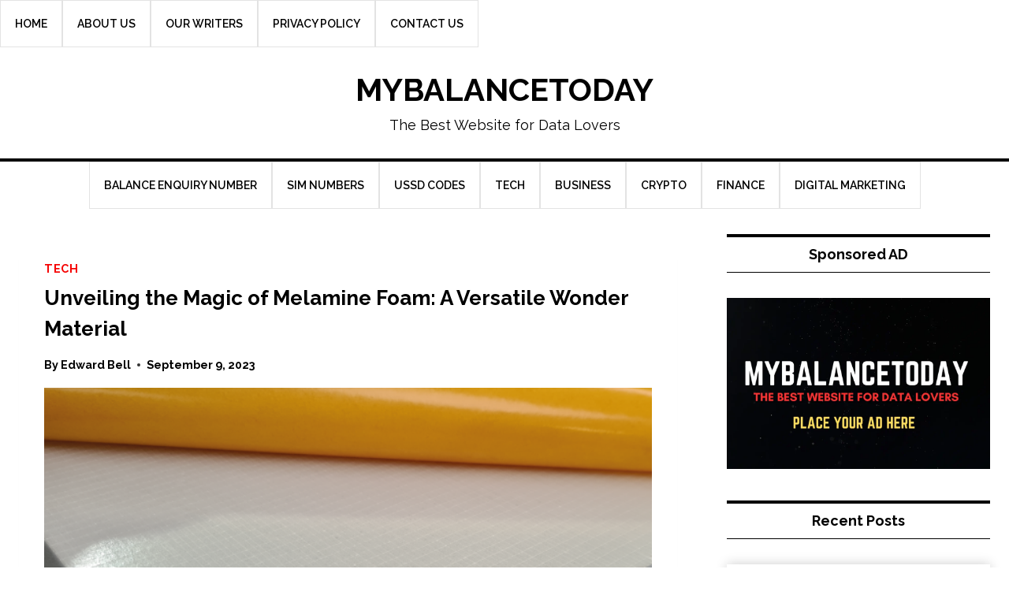

--- FILE ---
content_type: text/html; charset=UTF-8
request_url: https://mybalancetoday.com/magic-of-melamine-foam-a-versatile-wonder-material/
body_size: 29143
content:
<!doctype html>
<html lang="en-US" class="no-js" itemtype="https://schema.org/Blog" itemscope>
<head>
	<meta charset="UTF-8">
	<meta name="viewport" content="width=device-width, initial-scale=1, minimum-scale=1">
	<meta name='robots' content='index, follow, max-image-preview:large, max-snippet:-1, max-video-preview:-1' />

	<!-- This site is optimized with the Yoast SEO Premium plugin v18.0 (Yoast SEO v26.8) - https://yoast.com/product/yoast-seo-premium-wordpress/ -->
	<title>Unveiling the Magic of Melamine Foam: A Versatile Wonder Material</title>
	<meta name="description" content="Melamine Foam, is a revolutionary material that has been quietly transforming industries across the board. This versatile foam has garnered significant attention due to its exceptional properties." />
	<link rel="canonical" href="https://mybalancetoday.com/magic-of-melamine-foam-a-versatile-wonder-material/" />
	<meta property="og:locale" content="en_US" />
	<meta property="og:type" content="article" />
	<meta property="og:title" content="Unveiling the Magic of Melamine Foam: A Versatile Wonder Material" />
	<meta property="og:description" content="Melamine Foam, is a revolutionary material that has been quietly transforming industries across the board. This versatile foam has garnered significant attention due to its exceptional properties." />
	<meta property="og:url" content="https://mybalancetoday.com/magic-of-melamine-foam-a-versatile-wonder-material/" />
	<meta property="og:site_name" content="MYBALANCETODAY" />
	<meta property="article:published_time" content="2023-09-09T13:03:38+00:00" />
	<meta property="article:modified_time" content="2023-09-23T17:01:14+00:00" />
	<meta property="og:image" content="https://mybalancetoday.com/wp-content/uploads/2023/09/Unveiling-the-Magic-of-Melamine-Foam-1.png" />
	<meta property="og:image:width" content="620" />
	<meta property="og:image:height" content="413" />
	<meta property="og:image:type" content="image/png" />
	<meta name="author" content="Edward Bell" />
	<meta name="twitter:card" content="summary_large_image" />
	<meta name="twitter:label1" content="Written by" />
	<meta name="twitter:data1" content="Edward Bell" />
	<meta name="twitter:label2" content="Est. reading time" />
	<meta name="twitter:data2" content="4 minutes" />
	<script type="application/ld+json" class="yoast-schema-graph">{"@context":"https://schema.org","@graph":[{"@type":"Article","@id":"https://mybalancetoday.com/magic-of-melamine-foam-a-versatile-wonder-material/#article","isPartOf":{"@id":"https://mybalancetoday.com/magic-of-melamine-foam-a-versatile-wonder-material/"},"author":{"name":"Edward Bell","@id":"https://mybalancetoday.com/#/schema/person/f020b0685c83ebe42f207a36d0b9ed7f"},"headline":"Unveiling the Magic of Melamine Foam: A Versatile Wonder Material","datePublished":"2023-09-09T13:03:38+00:00","dateModified":"2023-09-23T17:01:14+00:00","mainEntityOfPage":{"@id":"https://mybalancetoday.com/magic-of-melamine-foam-a-versatile-wonder-material/"},"wordCount":694,"commentCount":0,"image":{"@id":"https://mybalancetoday.com/magic-of-melamine-foam-a-versatile-wonder-material/#primaryimage"},"thumbnailUrl":"https://mybalancetoday.com/wp-content/uploads/2023/09/Unveiling-the-Magic-of-Melamine-Foam-1.png","keywords":["A Versatile Wonder Material"],"articleSection":["Tech"],"inLanguage":"en-US","potentialAction":[{"@type":"CommentAction","name":"Comment","target":["https://mybalancetoday.com/magic-of-melamine-foam-a-versatile-wonder-material/#respond"]}]},{"@type":"WebPage","@id":"https://mybalancetoday.com/magic-of-melamine-foam-a-versatile-wonder-material/","url":"https://mybalancetoday.com/magic-of-melamine-foam-a-versatile-wonder-material/","name":"Unveiling the Magic of Melamine Foam: A Versatile Wonder Material","isPartOf":{"@id":"https://mybalancetoday.com/#website"},"primaryImageOfPage":{"@id":"https://mybalancetoday.com/magic-of-melamine-foam-a-versatile-wonder-material/#primaryimage"},"image":{"@id":"https://mybalancetoday.com/magic-of-melamine-foam-a-versatile-wonder-material/#primaryimage"},"thumbnailUrl":"https://mybalancetoday.com/wp-content/uploads/2023/09/Unveiling-the-Magic-of-Melamine-Foam-1.png","datePublished":"2023-09-09T13:03:38+00:00","dateModified":"2023-09-23T17:01:14+00:00","author":{"@id":"https://mybalancetoday.com/#/schema/person/f020b0685c83ebe42f207a36d0b9ed7f"},"description":"Melamine Foam, is a revolutionary material that has been quietly transforming industries across the board. This versatile foam has garnered significant attention due to its exceptional properties.","breadcrumb":{"@id":"https://mybalancetoday.com/magic-of-melamine-foam-a-versatile-wonder-material/#breadcrumb"},"inLanguage":"en-US","potentialAction":[{"@type":"ReadAction","target":["https://mybalancetoday.com/magic-of-melamine-foam-a-versatile-wonder-material/"]}]},{"@type":"ImageObject","inLanguage":"en-US","@id":"https://mybalancetoday.com/magic-of-melamine-foam-a-versatile-wonder-material/#primaryimage","url":"https://mybalancetoday.com/wp-content/uploads/2023/09/Unveiling-the-Magic-of-Melamine-Foam-1.png","contentUrl":"https://mybalancetoday.com/wp-content/uploads/2023/09/Unveiling-the-Magic-of-Melamine-Foam-1.png","width":620,"height":413,"caption":"Unveiling-the-Magic-of-Melamine-Foam"},{"@type":"BreadcrumbList","@id":"https://mybalancetoday.com/magic-of-melamine-foam-a-versatile-wonder-material/#breadcrumb","itemListElement":[{"@type":"ListItem","position":1,"name":"Home","item":"https://mybalancetoday.com/"},{"@type":"ListItem","position":2,"name":"Unveiling the Magic of Melamine Foam: A Versatile Wonder Material"}]},{"@type":"WebSite","@id":"https://mybalancetoday.com/#website","url":"https://mybalancetoday.com/","name":"MYBALANCETODAY","description":"The Best Website for Data Lovers","potentialAction":[{"@type":"SearchAction","target":{"@type":"EntryPoint","urlTemplate":"https://mybalancetoday.com/?s={search_term_string}"},"query-input":{"@type":"PropertyValueSpecification","valueRequired":true,"valueName":"search_term_string"}}],"inLanguage":"en-US"},{"@type":"Person","@id":"https://mybalancetoday.com/#/schema/person/f020b0685c83ebe42f207a36d0b9ed7f","name":"Edward Bell","image":{"@type":"ImageObject","inLanguage":"en-US","@id":"https://mybalancetoday.com/#/schema/person/image/","url":"https://secure.gravatar.com/avatar/0eb6c043d63eccd059a86e043500ddfeafec80eaf1ccfd3c01101e1e6eb52f32?s=96&d=mm&r=g","contentUrl":"https://secure.gravatar.com/avatar/0eb6c043d63eccd059a86e043500ddfeafec80eaf1ccfd3c01101e1e6eb52f32?s=96&d=mm&r=g","caption":"Edward Bell"}}]}</script>
	<!-- / Yoast SEO Premium plugin. -->


<link rel="alternate" type="application/rss+xml" title="MYBALANCETODAY &raquo; Feed" href="https://mybalancetoday.com/feed/" />
<link rel="alternate" type="application/rss+xml" title="MYBALANCETODAY &raquo; Comments Feed" href="https://mybalancetoday.com/comments/feed/" />
			<script>document.documentElement.classList.remove( 'no-js' );</script>
			<link rel="alternate" type="application/rss+xml" title="MYBALANCETODAY &raquo; Unveiling the Magic of Melamine Foam: A Versatile Wonder Material Comments Feed" href="https://mybalancetoday.com/magic-of-melamine-foam-a-versatile-wonder-material/feed/" />
<link rel="alternate" title="oEmbed (JSON)" type="application/json+oembed" href="https://mybalancetoday.com/wp-json/oembed/1.0/embed?url=https%3A%2F%2Fmybalancetoday.com%2Fmagic-of-melamine-foam-a-versatile-wonder-material%2F" />
<link rel="alternate" title="oEmbed (XML)" type="text/xml+oembed" href="https://mybalancetoday.com/wp-json/oembed/1.0/embed?url=https%3A%2F%2Fmybalancetoday.com%2Fmagic-of-melamine-foam-a-versatile-wonder-material%2F&#038;format=xml" />
<style id='wp-img-auto-sizes-contain-inline-css'>
img:is([sizes=auto i],[sizes^="auto," i]){contain-intrinsic-size:3000px 1500px}
/*# sourceURL=wp-img-auto-sizes-contain-inline-css */
</style>
<style id='wp-emoji-styles-inline-css'>

	img.wp-smiley, img.emoji {
		display: inline !important;
		border: none !important;
		box-shadow: none !important;
		height: 1em !important;
		width: 1em !important;
		margin: 0 0.07em !important;
		vertical-align: -0.1em !important;
		background: none !important;
		padding: 0 !important;
	}
/*# sourceURL=wp-emoji-styles-inline-css */
</style>
<style id='wp-block-library-inline-css'>
:root{--wp-block-synced-color:#7a00df;--wp-block-synced-color--rgb:122,0,223;--wp-bound-block-color:var(--wp-block-synced-color);--wp-editor-canvas-background:#ddd;--wp-admin-theme-color:#007cba;--wp-admin-theme-color--rgb:0,124,186;--wp-admin-theme-color-darker-10:#006ba1;--wp-admin-theme-color-darker-10--rgb:0,107,160.5;--wp-admin-theme-color-darker-20:#005a87;--wp-admin-theme-color-darker-20--rgb:0,90,135;--wp-admin-border-width-focus:2px}@media (min-resolution:192dpi){:root{--wp-admin-border-width-focus:1.5px}}.wp-element-button{cursor:pointer}:root .has-very-light-gray-background-color{background-color:#eee}:root .has-very-dark-gray-background-color{background-color:#313131}:root .has-very-light-gray-color{color:#eee}:root .has-very-dark-gray-color{color:#313131}:root .has-vivid-green-cyan-to-vivid-cyan-blue-gradient-background{background:linear-gradient(135deg,#00d084,#0693e3)}:root .has-purple-crush-gradient-background{background:linear-gradient(135deg,#34e2e4,#4721fb 50%,#ab1dfe)}:root .has-hazy-dawn-gradient-background{background:linear-gradient(135deg,#faaca8,#dad0ec)}:root .has-subdued-olive-gradient-background{background:linear-gradient(135deg,#fafae1,#67a671)}:root .has-atomic-cream-gradient-background{background:linear-gradient(135deg,#fdd79a,#004a59)}:root .has-nightshade-gradient-background{background:linear-gradient(135deg,#330968,#31cdcf)}:root .has-midnight-gradient-background{background:linear-gradient(135deg,#020381,#2874fc)}:root{--wp--preset--font-size--normal:16px;--wp--preset--font-size--huge:42px}.has-regular-font-size{font-size:1em}.has-larger-font-size{font-size:2.625em}.has-normal-font-size{font-size:var(--wp--preset--font-size--normal)}.has-huge-font-size{font-size:var(--wp--preset--font-size--huge)}.has-text-align-center{text-align:center}.has-text-align-left{text-align:left}.has-text-align-right{text-align:right}.has-fit-text{white-space:nowrap!important}#end-resizable-editor-section{display:none}.aligncenter{clear:both}.items-justified-left{justify-content:flex-start}.items-justified-center{justify-content:center}.items-justified-right{justify-content:flex-end}.items-justified-space-between{justify-content:space-between}.screen-reader-text{border:0;clip-path:inset(50%);height:1px;margin:-1px;overflow:hidden;padding:0;position:absolute;width:1px;word-wrap:normal!important}.screen-reader-text:focus{background-color:#ddd;clip-path:none;color:#444;display:block;font-size:1em;height:auto;left:5px;line-height:normal;padding:15px 23px 14px;text-decoration:none;top:5px;width:auto;z-index:100000}html :where(.has-border-color){border-style:solid}html :where([style*=border-top-color]){border-top-style:solid}html :where([style*=border-right-color]){border-right-style:solid}html :where([style*=border-bottom-color]){border-bottom-style:solid}html :where([style*=border-left-color]){border-left-style:solid}html :where([style*=border-width]){border-style:solid}html :where([style*=border-top-width]){border-top-style:solid}html :where([style*=border-right-width]){border-right-style:solid}html :where([style*=border-bottom-width]){border-bottom-style:solid}html :where([style*=border-left-width]){border-left-style:solid}html :where(img[class*=wp-image-]){height:auto;max-width:100%}:where(figure){margin:0 0 1em}html :where(.is-position-sticky){--wp-admin--admin-bar--position-offset:var(--wp-admin--admin-bar--height,0px)}@media screen and (max-width:600px){html :where(.is-position-sticky){--wp-admin--admin-bar--position-offset:0px}}

/*# sourceURL=wp-block-library-inline-css */
</style><style id='wp-block-categories-inline-css'>
.wp-block-categories{box-sizing:border-box}.wp-block-categories.alignleft{margin-right:2em}.wp-block-categories.alignright{margin-left:2em}.wp-block-categories.wp-block-categories-dropdown.aligncenter{text-align:center}.wp-block-categories .wp-block-categories__label{display:block;width:100%}
/*# sourceURL=https://mybalancetoday.com/wp-includes/blocks/categories/style.min.css */
</style>
<style id='wp-block-heading-inline-css'>
h1:where(.wp-block-heading).has-background,h2:where(.wp-block-heading).has-background,h3:where(.wp-block-heading).has-background,h4:where(.wp-block-heading).has-background,h5:where(.wp-block-heading).has-background,h6:where(.wp-block-heading).has-background{padding:1.25em 2.375em}h1.has-text-align-left[style*=writing-mode]:where([style*=vertical-lr]),h1.has-text-align-right[style*=writing-mode]:where([style*=vertical-rl]),h2.has-text-align-left[style*=writing-mode]:where([style*=vertical-lr]),h2.has-text-align-right[style*=writing-mode]:where([style*=vertical-rl]),h3.has-text-align-left[style*=writing-mode]:where([style*=vertical-lr]),h3.has-text-align-right[style*=writing-mode]:where([style*=vertical-rl]),h4.has-text-align-left[style*=writing-mode]:where([style*=vertical-lr]),h4.has-text-align-right[style*=writing-mode]:where([style*=vertical-rl]),h5.has-text-align-left[style*=writing-mode]:where([style*=vertical-lr]),h5.has-text-align-right[style*=writing-mode]:where([style*=vertical-rl]),h6.has-text-align-left[style*=writing-mode]:where([style*=vertical-lr]),h6.has-text-align-right[style*=writing-mode]:where([style*=vertical-rl]){rotate:180deg}
/*# sourceURL=https://mybalancetoday.com/wp-includes/blocks/heading/style.min.css */
</style>
<style id='wp-block-image-inline-css'>
.wp-block-image>a,.wp-block-image>figure>a{display:inline-block}.wp-block-image img{box-sizing:border-box;height:auto;max-width:100%;vertical-align:bottom}@media not (prefers-reduced-motion){.wp-block-image img.hide{visibility:hidden}.wp-block-image img.show{animation:show-content-image .4s}}.wp-block-image[style*=border-radius] img,.wp-block-image[style*=border-radius]>a{border-radius:inherit}.wp-block-image.has-custom-border img{box-sizing:border-box}.wp-block-image.aligncenter{text-align:center}.wp-block-image.alignfull>a,.wp-block-image.alignwide>a{width:100%}.wp-block-image.alignfull img,.wp-block-image.alignwide img{height:auto;width:100%}.wp-block-image .aligncenter,.wp-block-image .alignleft,.wp-block-image .alignright,.wp-block-image.aligncenter,.wp-block-image.alignleft,.wp-block-image.alignright{display:table}.wp-block-image .aligncenter>figcaption,.wp-block-image .alignleft>figcaption,.wp-block-image .alignright>figcaption,.wp-block-image.aligncenter>figcaption,.wp-block-image.alignleft>figcaption,.wp-block-image.alignright>figcaption{caption-side:bottom;display:table-caption}.wp-block-image .alignleft{float:left;margin:.5em 1em .5em 0}.wp-block-image .alignright{float:right;margin:.5em 0 .5em 1em}.wp-block-image .aligncenter{margin-left:auto;margin-right:auto}.wp-block-image :where(figcaption){margin-bottom:1em;margin-top:.5em}.wp-block-image.is-style-circle-mask img{border-radius:9999px}@supports ((-webkit-mask-image:none) or (mask-image:none)) or (-webkit-mask-image:none){.wp-block-image.is-style-circle-mask img{border-radius:0;-webkit-mask-image:url('data:image/svg+xml;utf8,<svg viewBox="0 0 100 100" xmlns="http://www.w3.org/2000/svg"><circle cx="50" cy="50" r="50"/></svg>');mask-image:url('data:image/svg+xml;utf8,<svg viewBox="0 0 100 100" xmlns="http://www.w3.org/2000/svg"><circle cx="50" cy="50" r="50"/></svg>');mask-mode:alpha;-webkit-mask-position:center;mask-position:center;-webkit-mask-repeat:no-repeat;mask-repeat:no-repeat;-webkit-mask-size:contain;mask-size:contain}}:root :where(.wp-block-image.is-style-rounded img,.wp-block-image .is-style-rounded img){border-radius:9999px}.wp-block-image figure{margin:0}.wp-lightbox-container{display:flex;flex-direction:column;position:relative}.wp-lightbox-container img{cursor:zoom-in}.wp-lightbox-container img:hover+button{opacity:1}.wp-lightbox-container button{align-items:center;backdrop-filter:blur(16px) saturate(180%);background-color:#5a5a5a40;border:none;border-radius:4px;cursor:zoom-in;display:flex;height:20px;justify-content:center;opacity:0;padding:0;position:absolute;right:16px;text-align:center;top:16px;width:20px;z-index:100}@media not (prefers-reduced-motion){.wp-lightbox-container button{transition:opacity .2s ease}}.wp-lightbox-container button:focus-visible{outline:3px auto #5a5a5a40;outline:3px auto -webkit-focus-ring-color;outline-offset:3px}.wp-lightbox-container button:hover{cursor:pointer;opacity:1}.wp-lightbox-container button:focus{opacity:1}.wp-lightbox-container button:focus,.wp-lightbox-container button:hover,.wp-lightbox-container button:not(:hover):not(:active):not(.has-background){background-color:#5a5a5a40;border:none}.wp-lightbox-overlay{box-sizing:border-box;cursor:zoom-out;height:100vh;left:0;overflow:hidden;position:fixed;top:0;visibility:hidden;width:100%;z-index:100000}.wp-lightbox-overlay .close-button{align-items:center;cursor:pointer;display:flex;justify-content:center;min-height:40px;min-width:40px;padding:0;position:absolute;right:calc(env(safe-area-inset-right) + 16px);top:calc(env(safe-area-inset-top) + 16px);z-index:5000000}.wp-lightbox-overlay .close-button:focus,.wp-lightbox-overlay .close-button:hover,.wp-lightbox-overlay .close-button:not(:hover):not(:active):not(.has-background){background:none;border:none}.wp-lightbox-overlay .lightbox-image-container{height:var(--wp--lightbox-container-height);left:50%;overflow:hidden;position:absolute;top:50%;transform:translate(-50%,-50%);transform-origin:top left;width:var(--wp--lightbox-container-width);z-index:9999999999}.wp-lightbox-overlay .wp-block-image{align-items:center;box-sizing:border-box;display:flex;height:100%;justify-content:center;margin:0;position:relative;transform-origin:0 0;width:100%;z-index:3000000}.wp-lightbox-overlay .wp-block-image img{height:var(--wp--lightbox-image-height);min-height:var(--wp--lightbox-image-height);min-width:var(--wp--lightbox-image-width);width:var(--wp--lightbox-image-width)}.wp-lightbox-overlay .wp-block-image figcaption{display:none}.wp-lightbox-overlay button{background:none;border:none}.wp-lightbox-overlay .scrim{background-color:#fff;height:100%;opacity:.9;position:absolute;width:100%;z-index:2000000}.wp-lightbox-overlay.active{visibility:visible}@media not (prefers-reduced-motion){.wp-lightbox-overlay.active{animation:turn-on-visibility .25s both}.wp-lightbox-overlay.active img{animation:turn-on-visibility .35s both}.wp-lightbox-overlay.show-closing-animation:not(.active){animation:turn-off-visibility .35s both}.wp-lightbox-overlay.show-closing-animation:not(.active) img{animation:turn-off-visibility .25s both}.wp-lightbox-overlay.zoom.active{animation:none;opacity:1;visibility:visible}.wp-lightbox-overlay.zoom.active .lightbox-image-container{animation:lightbox-zoom-in .4s}.wp-lightbox-overlay.zoom.active .lightbox-image-container img{animation:none}.wp-lightbox-overlay.zoom.active .scrim{animation:turn-on-visibility .4s forwards}.wp-lightbox-overlay.zoom.show-closing-animation:not(.active){animation:none}.wp-lightbox-overlay.zoom.show-closing-animation:not(.active) .lightbox-image-container{animation:lightbox-zoom-out .4s}.wp-lightbox-overlay.zoom.show-closing-animation:not(.active) .lightbox-image-container img{animation:none}.wp-lightbox-overlay.zoom.show-closing-animation:not(.active) .scrim{animation:turn-off-visibility .4s forwards}}@keyframes show-content-image{0%{visibility:hidden}99%{visibility:hidden}to{visibility:visible}}@keyframes turn-on-visibility{0%{opacity:0}to{opacity:1}}@keyframes turn-off-visibility{0%{opacity:1;visibility:visible}99%{opacity:0;visibility:visible}to{opacity:0;visibility:hidden}}@keyframes lightbox-zoom-in{0%{transform:translate(calc((-100vw + var(--wp--lightbox-scrollbar-width))/2 + var(--wp--lightbox-initial-left-position)),calc(-50vh + var(--wp--lightbox-initial-top-position))) scale(var(--wp--lightbox-scale))}to{transform:translate(-50%,-50%) scale(1)}}@keyframes lightbox-zoom-out{0%{transform:translate(-50%,-50%) scale(1);visibility:visible}99%{visibility:visible}to{transform:translate(calc((-100vw + var(--wp--lightbox-scrollbar-width))/2 + var(--wp--lightbox-initial-left-position)),calc(-50vh + var(--wp--lightbox-initial-top-position))) scale(var(--wp--lightbox-scale));visibility:hidden}}
/*# sourceURL=https://mybalancetoday.com/wp-includes/blocks/image/style.min.css */
</style>
<style id='wp-block-paragraph-inline-css'>
.is-small-text{font-size:.875em}.is-regular-text{font-size:1em}.is-large-text{font-size:2.25em}.is-larger-text{font-size:3em}.has-drop-cap:not(:focus):first-letter{float:left;font-size:8.4em;font-style:normal;font-weight:100;line-height:.68;margin:.05em .1em 0 0;text-transform:uppercase}body.rtl .has-drop-cap:not(:focus):first-letter{float:none;margin-left:.1em}p.has-drop-cap.has-background{overflow:hidden}:root :where(p.has-background){padding:1.25em 2.375em}:where(p.has-text-color:not(.has-link-color)) a{color:inherit}p.has-text-align-left[style*="writing-mode:vertical-lr"],p.has-text-align-right[style*="writing-mode:vertical-rl"]{rotate:180deg}
/*# sourceURL=https://mybalancetoday.com/wp-includes/blocks/paragraph/style.min.css */
</style>
<style id='wp-block-social-links-inline-css'>
.wp-block-social-links{background:none;box-sizing:border-box;margin-left:0;padding-left:0;padding-right:0;text-indent:0}.wp-block-social-links .wp-social-link a,.wp-block-social-links .wp-social-link a:hover{border-bottom:0;box-shadow:none;text-decoration:none}.wp-block-social-links .wp-social-link svg{height:1em;width:1em}.wp-block-social-links .wp-social-link span:not(.screen-reader-text){font-size:.65em;margin-left:.5em;margin-right:.5em}.wp-block-social-links.has-small-icon-size{font-size:16px}.wp-block-social-links,.wp-block-social-links.has-normal-icon-size{font-size:24px}.wp-block-social-links.has-large-icon-size{font-size:36px}.wp-block-social-links.has-huge-icon-size{font-size:48px}.wp-block-social-links.aligncenter{display:flex;justify-content:center}.wp-block-social-links.alignright{justify-content:flex-end}.wp-block-social-link{border-radius:9999px;display:block}@media not (prefers-reduced-motion){.wp-block-social-link{transition:transform .1s ease}}.wp-block-social-link{height:auto}.wp-block-social-link a{align-items:center;display:flex;line-height:0}.wp-block-social-link:hover{transform:scale(1.1)}.wp-block-social-links .wp-block-social-link.wp-social-link{display:inline-block;margin:0;padding:0}.wp-block-social-links .wp-block-social-link.wp-social-link .wp-block-social-link-anchor,.wp-block-social-links .wp-block-social-link.wp-social-link .wp-block-social-link-anchor svg,.wp-block-social-links .wp-block-social-link.wp-social-link .wp-block-social-link-anchor:active,.wp-block-social-links .wp-block-social-link.wp-social-link .wp-block-social-link-anchor:hover,.wp-block-social-links .wp-block-social-link.wp-social-link .wp-block-social-link-anchor:visited{color:currentColor;fill:currentColor}:where(.wp-block-social-links:not(.is-style-logos-only)) .wp-social-link{background-color:#f0f0f0;color:#444}:where(.wp-block-social-links:not(.is-style-logos-only)) .wp-social-link-amazon{background-color:#f90;color:#fff}:where(.wp-block-social-links:not(.is-style-logos-only)) .wp-social-link-bandcamp{background-color:#1ea0c3;color:#fff}:where(.wp-block-social-links:not(.is-style-logos-only)) .wp-social-link-behance{background-color:#0757fe;color:#fff}:where(.wp-block-social-links:not(.is-style-logos-only)) .wp-social-link-bluesky{background-color:#0a7aff;color:#fff}:where(.wp-block-social-links:not(.is-style-logos-only)) .wp-social-link-codepen{background-color:#1e1f26;color:#fff}:where(.wp-block-social-links:not(.is-style-logos-only)) .wp-social-link-deviantart{background-color:#02e49b;color:#fff}:where(.wp-block-social-links:not(.is-style-logos-only)) .wp-social-link-discord{background-color:#5865f2;color:#fff}:where(.wp-block-social-links:not(.is-style-logos-only)) .wp-social-link-dribbble{background-color:#e94c89;color:#fff}:where(.wp-block-social-links:not(.is-style-logos-only)) .wp-social-link-dropbox{background-color:#4280ff;color:#fff}:where(.wp-block-social-links:not(.is-style-logos-only)) .wp-social-link-etsy{background-color:#f45800;color:#fff}:where(.wp-block-social-links:not(.is-style-logos-only)) .wp-social-link-facebook{background-color:#0866ff;color:#fff}:where(.wp-block-social-links:not(.is-style-logos-only)) .wp-social-link-fivehundredpx{background-color:#000;color:#fff}:where(.wp-block-social-links:not(.is-style-logos-only)) .wp-social-link-flickr{background-color:#0461dd;color:#fff}:where(.wp-block-social-links:not(.is-style-logos-only)) .wp-social-link-foursquare{background-color:#e65678;color:#fff}:where(.wp-block-social-links:not(.is-style-logos-only)) .wp-social-link-github{background-color:#24292d;color:#fff}:where(.wp-block-social-links:not(.is-style-logos-only)) .wp-social-link-goodreads{background-color:#eceadd;color:#382110}:where(.wp-block-social-links:not(.is-style-logos-only)) .wp-social-link-google{background-color:#ea4434;color:#fff}:where(.wp-block-social-links:not(.is-style-logos-only)) .wp-social-link-gravatar{background-color:#1d4fc4;color:#fff}:where(.wp-block-social-links:not(.is-style-logos-only)) .wp-social-link-instagram{background-color:#f00075;color:#fff}:where(.wp-block-social-links:not(.is-style-logos-only)) .wp-social-link-lastfm{background-color:#e21b24;color:#fff}:where(.wp-block-social-links:not(.is-style-logos-only)) .wp-social-link-linkedin{background-color:#0d66c2;color:#fff}:where(.wp-block-social-links:not(.is-style-logos-only)) .wp-social-link-mastodon{background-color:#3288d4;color:#fff}:where(.wp-block-social-links:not(.is-style-logos-only)) .wp-social-link-medium{background-color:#000;color:#fff}:where(.wp-block-social-links:not(.is-style-logos-only)) .wp-social-link-meetup{background-color:#f6405f;color:#fff}:where(.wp-block-social-links:not(.is-style-logos-only)) .wp-social-link-patreon{background-color:#000;color:#fff}:where(.wp-block-social-links:not(.is-style-logos-only)) .wp-social-link-pinterest{background-color:#e60122;color:#fff}:where(.wp-block-social-links:not(.is-style-logos-only)) .wp-social-link-pocket{background-color:#ef4155;color:#fff}:where(.wp-block-social-links:not(.is-style-logos-only)) .wp-social-link-reddit{background-color:#ff4500;color:#fff}:where(.wp-block-social-links:not(.is-style-logos-only)) .wp-social-link-skype{background-color:#0478d7;color:#fff}:where(.wp-block-social-links:not(.is-style-logos-only)) .wp-social-link-snapchat{background-color:#fefc00;color:#fff;stroke:#000}:where(.wp-block-social-links:not(.is-style-logos-only)) .wp-social-link-soundcloud{background-color:#ff5600;color:#fff}:where(.wp-block-social-links:not(.is-style-logos-only)) .wp-social-link-spotify{background-color:#1bd760;color:#fff}:where(.wp-block-social-links:not(.is-style-logos-only)) .wp-social-link-telegram{background-color:#2aabee;color:#fff}:where(.wp-block-social-links:not(.is-style-logos-only)) .wp-social-link-threads{background-color:#000;color:#fff}:where(.wp-block-social-links:not(.is-style-logos-only)) .wp-social-link-tiktok{background-color:#000;color:#fff}:where(.wp-block-social-links:not(.is-style-logos-only)) .wp-social-link-tumblr{background-color:#011835;color:#fff}:where(.wp-block-social-links:not(.is-style-logos-only)) .wp-social-link-twitch{background-color:#6440a4;color:#fff}:where(.wp-block-social-links:not(.is-style-logos-only)) .wp-social-link-twitter{background-color:#1da1f2;color:#fff}:where(.wp-block-social-links:not(.is-style-logos-only)) .wp-social-link-vimeo{background-color:#1eb7ea;color:#fff}:where(.wp-block-social-links:not(.is-style-logos-only)) .wp-social-link-vk{background-color:#4680c2;color:#fff}:where(.wp-block-social-links:not(.is-style-logos-only)) .wp-social-link-wordpress{background-color:#3499cd;color:#fff}:where(.wp-block-social-links:not(.is-style-logos-only)) .wp-social-link-whatsapp{background-color:#25d366;color:#fff}:where(.wp-block-social-links:not(.is-style-logos-only)) .wp-social-link-x{background-color:#000;color:#fff}:where(.wp-block-social-links:not(.is-style-logos-only)) .wp-social-link-yelp{background-color:#d32422;color:#fff}:where(.wp-block-social-links:not(.is-style-logos-only)) .wp-social-link-youtube{background-color:red;color:#fff}:where(.wp-block-social-links.is-style-logos-only) .wp-social-link{background:none}:where(.wp-block-social-links.is-style-logos-only) .wp-social-link svg{height:1.25em;width:1.25em}:where(.wp-block-social-links.is-style-logos-only) .wp-social-link-amazon{color:#f90}:where(.wp-block-social-links.is-style-logos-only) .wp-social-link-bandcamp{color:#1ea0c3}:where(.wp-block-social-links.is-style-logos-only) .wp-social-link-behance{color:#0757fe}:where(.wp-block-social-links.is-style-logos-only) .wp-social-link-bluesky{color:#0a7aff}:where(.wp-block-social-links.is-style-logos-only) .wp-social-link-codepen{color:#1e1f26}:where(.wp-block-social-links.is-style-logos-only) .wp-social-link-deviantart{color:#02e49b}:where(.wp-block-social-links.is-style-logos-only) .wp-social-link-discord{color:#5865f2}:where(.wp-block-social-links.is-style-logos-only) .wp-social-link-dribbble{color:#e94c89}:where(.wp-block-social-links.is-style-logos-only) .wp-social-link-dropbox{color:#4280ff}:where(.wp-block-social-links.is-style-logos-only) .wp-social-link-etsy{color:#f45800}:where(.wp-block-social-links.is-style-logos-only) .wp-social-link-facebook{color:#0866ff}:where(.wp-block-social-links.is-style-logos-only) .wp-social-link-fivehundredpx{color:#000}:where(.wp-block-social-links.is-style-logos-only) .wp-social-link-flickr{color:#0461dd}:where(.wp-block-social-links.is-style-logos-only) .wp-social-link-foursquare{color:#e65678}:where(.wp-block-social-links.is-style-logos-only) .wp-social-link-github{color:#24292d}:where(.wp-block-social-links.is-style-logos-only) .wp-social-link-goodreads{color:#382110}:where(.wp-block-social-links.is-style-logos-only) .wp-social-link-google{color:#ea4434}:where(.wp-block-social-links.is-style-logos-only) .wp-social-link-gravatar{color:#1d4fc4}:where(.wp-block-social-links.is-style-logos-only) .wp-social-link-instagram{color:#f00075}:where(.wp-block-social-links.is-style-logos-only) .wp-social-link-lastfm{color:#e21b24}:where(.wp-block-social-links.is-style-logos-only) .wp-social-link-linkedin{color:#0d66c2}:where(.wp-block-social-links.is-style-logos-only) .wp-social-link-mastodon{color:#3288d4}:where(.wp-block-social-links.is-style-logos-only) .wp-social-link-medium{color:#000}:where(.wp-block-social-links.is-style-logos-only) .wp-social-link-meetup{color:#f6405f}:where(.wp-block-social-links.is-style-logos-only) .wp-social-link-patreon{color:#000}:where(.wp-block-social-links.is-style-logos-only) .wp-social-link-pinterest{color:#e60122}:where(.wp-block-social-links.is-style-logos-only) .wp-social-link-pocket{color:#ef4155}:where(.wp-block-social-links.is-style-logos-only) .wp-social-link-reddit{color:#ff4500}:where(.wp-block-social-links.is-style-logos-only) .wp-social-link-skype{color:#0478d7}:where(.wp-block-social-links.is-style-logos-only) .wp-social-link-snapchat{color:#fff;stroke:#000}:where(.wp-block-social-links.is-style-logos-only) .wp-social-link-soundcloud{color:#ff5600}:where(.wp-block-social-links.is-style-logos-only) .wp-social-link-spotify{color:#1bd760}:where(.wp-block-social-links.is-style-logos-only) .wp-social-link-telegram{color:#2aabee}:where(.wp-block-social-links.is-style-logos-only) .wp-social-link-threads{color:#000}:where(.wp-block-social-links.is-style-logos-only) .wp-social-link-tiktok{color:#000}:where(.wp-block-social-links.is-style-logos-only) .wp-social-link-tumblr{color:#011835}:where(.wp-block-social-links.is-style-logos-only) .wp-social-link-twitch{color:#6440a4}:where(.wp-block-social-links.is-style-logos-only) .wp-social-link-twitter{color:#1da1f2}:where(.wp-block-social-links.is-style-logos-only) .wp-social-link-vimeo{color:#1eb7ea}:where(.wp-block-social-links.is-style-logos-only) .wp-social-link-vk{color:#4680c2}:where(.wp-block-social-links.is-style-logos-only) .wp-social-link-whatsapp{color:#25d366}:where(.wp-block-social-links.is-style-logos-only) .wp-social-link-wordpress{color:#3499cd}:where(.wp-block-social-links.is-style-logos-only) .wp-social-link-x{color:#000}:where(.wp-block-social-links.is-style-logos-only) .wp-social-link-yelp{color:#d32422}:where(.wp-block-social-links.is-style-logos-only) .wp-social-link-youtube{color:red}.wp-block-social-links.is-style-pill-shape .wp-social-link{width:auto}:root :where(.wp-block-social-links .wp-social-link a){padding:.25em}:root :where(.wp-block-social-links.is-style-logos-only .wp-social-link a){padding:0}:root :where(.wp-block-social-links.is-style-pill-shape .wp-social-link a){padding-left:.6666666667em;padding-right:.6666666667em}.wp-block-social-links:not(.has-icon-color):not(.has-icon-background-color) .wp-social-link-snapchat .wp-block-social-link-label{color:#000}
/*# sourceURL=https://mybalancetoday.com/wp-includes/blocks/social-links/style.min.css */
</style>
<style id='wp-block-table-inline-css'>
.wp-block-table{overflow-x:auto}.wp-block-table table{border-collapse:collapse;width:100%}.wp-block-table thead{border-bottom:3px solid}.wp-block-table tfoot{border-top:3px solid}.wp-block-table td,.wp-block-table th{border:1px solid;padding:.5em}.wp-block-table .has-fixed-layout{table-layout:fixed;width:100%}.wp-block-table .has-fixed-layout td,.wp-block-table .has-fixed-layout th{word-break:break-word}.wp-block-table.aligncenter,.wp-block-table.alignleft,.wp-block-table.alignright{display:table;width:auto}.wp-block-table.aligncenter td,.wp-block-table.aligncenter th,.wp-block-table.alignleft td,.wp-block-table.alignleft th,.wp-block-table.alignright td,.wp-block-table.alignright th{word-break:break-word}.wp-block-table .has-subtle-light-gray-background-color{background-color:#f3f4f5}.wp-block-table .has-subtle-pale-green-background-color{background-color:#e9fbe5}.wp-block-table .has-subtle-pale-blue-background-color{background-color:#e7f5fe}.wp-block-table .has-subtle-pale-pink-background-color{background-color:#fcf0ef}.wp-block-table.is-style-stripes{background-color:initial;border-collapse:inherit;border-spacing:0}.wp-block-table.is-style-stripes tbody tr:nth-child(odd){background-color:#f0f0f0}.wp-block-table.is-style-stripes.has-subtle-light-gray-background-color tbody tr:nth-child(odd){background-color:#f3f4f5}.wp-block-table.is-style-stripes.has-subtle-pale-green-background-color tbody tr:nth-child(odd){background-color:#e9fbe5}.wp-block-table.is-style-stripes.has-subtle-pale-blue-background-color tbody tr:nth-child(odd){background-color:#e7f5fe}.wp-block-table.is-style-stripes.has-subtle-pale-pink-background-color tbody tr:nth-child(odd){background-color:#fcf0ef}.wp-block-table.is-style-stripes td,.wp-block-table.is-style-stripes th{border-color:#0000}.wp-block-table.is-style-stripes{border-bottom:1px solid #f0f0f0}.wp-block-table .has-border-color td,.wp-block-table .has-border-color th,.wp-block-table .has-border-color tr,.wp-block-table .has-border-color>*{border-color:inherit}.wp-block-table table[style*=border-top-color] tr:first-child,.wp-block-table table[style*=border-top-color] tr:first-child td,.wp-block-table table[style*=border-top-color] tr:first-child th,.wp-block-table table[style*=border-top-color]>*,.wp-block-table table[style*=border-top-color]>* td,.wp-block-table table[style*=border-top-color]>* th{border-top-color:inherit}.wp-block-table table[style*=border-top-color] tr:not(:first-child){border-top-color:initial}.wp-block-table table[style*=border-right-color] td:last-child,.wp-block-table table[style*=border-right-color] th,.wp-block-table table[style*=border-right-color] tr,.wp-block-table table[style*=border-right-color]>*{border-right-color:inherit}.wp-block-table table[style*=border-bottom-color] tr:last-child,.wp-block-table table[style*=border-bottom-color] tr:last-child td,.wp-block-table table[style*=border-bottom-color] tr:last-child th,.wp-block-table table[style*=border-bottom-color]>*,.wp-block-table table[style*=border-bottom-color]>* td,.wp-block-table table[style*=border-bottom-color]>* th{border-bottom-color:inherit}.wp-block-table table[style*=border-bottom-color] tr:not(:last-child){border-bottom-color:initial}.wp-block-table table[style*=border-left-color] td:first-child,.wp-block-table table[style*=border-left-color] th,.wp-block-table table[style*=border-left-color] tr,.wp-block-table table[style*=border-left-color]>*{border-left-color:inherit}.wp-block-table table[style*=border-style] td,.wp-block-table table[style*=border-style] th,.wp-block-table table[style*=border-style] tr,.wp-block-table table[style*=border-style]>*{border-style:inherit}.wp-block-table table[style*=border-width] td,.wp-block-table table[style*=border-width] th,.wp-block-table table[style*=border-width] tr,.wp-block-table table[style*=border-width]>*{border-style:inherit;border-width:inherit}
/*# sourceURL=https://mybalancetoday.com/wp-includes/blocks/table/style.min.css */
</style>
<style id='global-styles-inline-css'>
:root{--wp--preset--aspect-ratio--square: 1;--wp--preset--aspect-ratio--4-3: 4/3;--wp--preset--aspect-ratio--3-4: 3/4;--wp--preset--aspect-ratio--3-2: 3/2;--wp--preset--aspect-ratio--2-3: 2/3;--wp--preset--aspect-ratio--16-9: 16/9;--wp--preset--aspect-ratio--9-16: 9/16;--wp--preset--color--black: #000000;--wp--preset--color--cyan-bluish-gray: #abb8c3;--wp--preset--color--white: #ffffff;--wp--preset--color--pale-pink: #f78da7;--wp--preset--color--vivid-red: #cf2e2e;--wp--preset--color--luminous-vivid-orange: #ff6900;--wp--preset--color--luminous-vivid-amber: #fcb900;--wp--preset--color--light-green-cyan: #7bdcb5;--wp--preset--color--vivid-green-cyan: #00d084;--wp--preset--color--pale-cyan-blue: #8ed1fc;--wp--preset--color--vivid-cyan-blue: #0693e3;--wp--preset--color--vivid-purple: #9b51e0;--wp--preset--color--theme-palette-1: var(--global-palette1);--wp--preset--color--theme-palette-2: var(--global-palette2);--wp--preset--color--theme-palette-3: var(--global-palette3);--wp--preset--color--theme-palette-4: var(--global-palette4);--wp--preset--color--theme-palette-5: var(--global-palette5);--wp--preset--color--theme-palette-6: var(--global-palette6);--wp--preset--color--theme-palette-7: var(--global-palette7);--wp--preset--color--theme-palette-8: var(--global-palette8);--wp--preset--color--theme-palette-9: var(--global-palette9);--wp--preset--color--theme-palette-10: var(--global-palette10);--wp--preset--color--theme-palette-11: var(--global-palette11);--wp--preset--color--theme-palette-12: var(--global-palette12);--wp--preset--color--theme-palette-13: var(--global-palette13);--wp--preset--color--theme-palette-14: var(--global-palette14);--wp--preset--color--theme-palette-15: var(--global-palette15);--wp--preset--gradient--vivid-cyan-blue-to-vivid-purple: linear-gradient(135deg,rgb(6,147,227) 0%,rgb(155,81,224) 100%);--wp--preset--gradient--light-green-cyan-to-vivid-green-cyan: linear-gradient(135deg,rgb(122,220,180) 0%,rgb(0,208,130) 100%);--wp--preset--gradient--luminous-vivid-amber-to-luminous-vivid-orange: linear-gradient(135deg,rgb(252,185,0) 0%,rgb(255,105,0) 100%);--wp--preset--gradient--luminous-vivid-orange-to-vivid-red: linear-gradient(135deg,rgb(255,105,0) 0%,rgb(207,46,46) 100%);--wp--preset--gradient--very-light-gray-to-cyan-bluish-gray: linear-gradient(135deg,rgb(238,238,238) 0%,rgb(169,184,195) 100%);--wp--preset--gradient--cool-to-warm-spectrum: linear-gradient(135deg,rgb(74,234,220) 0%,rgb(151,120,209) 20%,rgb(207,42,186) 40%,rgb(238,44,130) 60%,rgb(251,105,98) 80%,rgb(254,248,76) 100%);--wp--preset--gradient--blush-light-purple: linear-gradient(135deg,rgb(255,206,236) 0%,rgb(152,150,240) 100%);--wp--preset--gradient--blush-bordeaux: linear-gradient(135deg,rgb(254,205,165) 0%,rgb(254,45,45) 50%,rgb(107,0,62) 100%);--wp--preset--gradient--luminous-dusk: linear-gradient(135deg,rgb(255,203,112) 0%,rgb(199,81,192) 50%,rgb(65,88,208) 100%);--wp--preset--gradient--pale-ocean: linear-gradient(135deg,rgb(255,245,203) 0%,rgb(182,227,212) 50%,rgb(51,167,181) 100%);--wp--preset--gradient--electric-grass: linear-gradient(135deg,rgb(202,248,128) 0%,rgb(113,206,126) 100%);--wp--preset--gradient--midnight: linear-gradient(135deg,rgb(2,3,129) 0%,rgb(40,116,252) 100%);--wp--preset--font-size--small: var(--global-font-size-small);--wp--preset--font-size--medium: var(--global-font-size-medium);--wp--preset--font-size--large: var(--global-font-size-large);--wp--preset--font-size--x-large: 42px;--wp--preset--font-size--larger: var(--global-font-size-larger);--wp--preset--font-size--xxlarge: var(--global-font-size-xxlarge);--wp--preset--spacing--20: 0.44rem;--wp--preset--spacing--30: 0.67rem;--wp--preset--spacing--40: 1rem;--wp--preset--spacing--50: 1.5rem;--wp--preset--spacing--60: 2.25rem;--wp--preset--spacing--70: 3.38rem;--wp--preset--spacing--80: 5.06rem;--wp--preset--shadow--natural: 6px 6px 9px rgba(0, 0, 0, 0.2);--wp--preset--shadow--deep: 12px 12px 50px rgba(0, 0, 0, 0.4);--wp--preset--shadow--sharp: 6px 6px 0px rgba(0, 0, 0, 0.2);--wp--preset--shadow--outlined: 6px 6px 0px -3px rgb(255, 255, 255), 6px 6px rgb(0, 0, 0);--wp--preset--shadow--crisp: 6px 6px 0px rgb(0, 0, 0);}:where(.is-layout-flex){gap: 0.5em;}:where(.is-layout-grid){gap: 0.5em;}body .is-layout-flex{display: flex;}.is-layout-flex{flex-wrap: wrap;align-items: center;}.is-layout-flex > :is(*, div){margin: 0;}body .is-layout-grid{display: grid;}.is-layout-grid > :is(*, div){margin: 0;}:where(.wp-block-columns.is-layout-flex){gap: 2em;}:where(.wp-block-columns.is-layout-grid){gap: 2em;}:where(.wp-block-post-template.is-layout-flex){gap: 1.25em;}:where(.wp-block-post-template.is-layout-grid){gap: 1.25em;}.has-black-color{color: var(--wp--preset--color--black) !important;}.has-cyan-bluish-gray-color{color: var(--wp--preset--color--cyan-bluish-gray) !important;}.has-white-color{color: var(--wp--preset--color--white) !important;}.has-pale-pink-color{color: var(--wp--preset--color--pale-pink) !important;}.has-vivid-red-color{color: var(--wp--preset--color--vivid-red) !important;}.has-luminous-vivid-orange-color{color: var(--wp--preset--color--luminous-vivid-orange) !important;}.has-luminous-vivid-amber-color{color: var(--wp--preset--color--luminous-vivid-amber) !important;}.has-light-green-cyan-color{color: var(--wp--preset--color--light-green-cyan) !important;}.has-vivid-green-cyan-color{color: var(--wp--preset--color--vivid-green-cyan) !important;}.has-pale-cyan-blue-color{color: var(--wp--preset--color--pale-cyan-blue) !important;}.has-vivid-cyan-blue-color{color: var(--wp--preset--color--vivid-cyan-blue) !important;}.has-vivid-purple-color{color: var(--wp--preset--color--vivid-purple) !important;}.has-black-background-color{background-color: var(--wp--preset--color--black) !important;}.has-cyan-bluish-gray-background-color{background-color: var(--wp--preset--color--cyan-bluish-gray) !important;}.has-white-background-color{background-color: var(--wp--preset--color--white) !important;}.has-pale-pink-background-color{background-color: var(--wp--preset--color--pale-pink) !important;}.has-vivid-red-background-color{background-color: var(--wp--preset--color--vivid-red) !important;}.has-luminous-vivid-orange-background-color{background-color: var(--wp--preset--color--luminous-vivid-orange) !important;}.has-luminous-vivid-amber-background-color{background-color: var(--wp--preset--color--luminous-vivid-amber) !important;}.has-light-green-cyan-background-color{background-color: var(--wp--preset--color--light-green-cyan) !important;}.has-vivid-green-cyan-background-color{background-color: var(--wp--preset--color--vivid-green-cyan) !important;}.has-pale-cyan-blue-background-color{background-color: var(--wp--preset--color--pale-cyan-blue) !important;}.has-vivid-cyan-blue-background-color{background-color: var(--wp--preset--color--vivid-cyan-blue) !important;}.has-vivid-purple-background-color{background-color: var(--wp--preset--color--vivid-purple) !important;}.has-black-border-color{border-color: var(--wp--preset--color--black) !important;}.has-cyan-bluish-gray-border-color{border-color: var(--wp--preset--color--cyan-bluish-gray) !important;}.has-white-border-color{border-color: var(--wp--preset--color--white) !important;}.has-pale-pink-border-color{border-color: var(--wp--preset--color--pale-pink) !important;}.has-vivid-red-border-color{border-color: var(--wp--preset--color--vivid-red) !important;}.has-luminous-vivid-orange-border-color{border-color: var(--wp--preset--color--luminous-vivid-orange) !important;}.has-luminous-vivid-amber-border-color{border-color: var(--wp--preset--color--luminous-vivid-amber) !important;}.has-light-green-cyan-border-color{border-color: var(--wp--preset--color--light-green-cyan) !important;}.has-vivid-green-cyan-border-color{border-color: var(--wp--preset--color--vivid-green-cyan) !important;}.has-pale-cyan-blue-border-color{border-color: var(--wp--preset--color--pale-cyan-blue) !important;}.has-vivid-cyan-blue-border-color{border-color: var(--wp--preset--color--vivid-cyan-blue) !important;}.has-vivid-purple-border-color{border-color: var(--wp--preset--color--vivid-purple) !important;}.has-vivid-cyan-blue-to-vivid-purple-gradient-background{background: var(--wp--preset--gradient--vivid-cyan-blue-to-vivid-purple) !important;}.has-light-green-cyan-to-vivid-green-cyan-gradient-background{background: var(--wp--preset--gradient--light-green-cyan-to-vivid-green-cyan) !important;}.has-luminous-vivid-amber-to-luminous-vivid-orange-gradient-background{background: var(--wp--preset--gradient--luminous-vivid-amber-to-luminous-vivid-orange) !important;}.has-luminous-vivid-orange-to-vivid-red-gradient-background{background: var(--wp--preset--gradient--luminous-vivid-orange-to-vivid-red) !important;}.has-very-light-gray-to-cyan-bluish-gray-gradient-background{background: var(--wp--preset--gradient--very-light-gray-to-cyan-bluish-gray) !important;}.has-cool-to-warm-spectrum-gradient-background{background: var(--wp--preset--gradient--cool-to-warm-spectrum) !important;}.has-blush-light-purple-gradient-background{background: var(--wp--preset--gradient--blush-light-purple) !important;}.has-blush-bordeaux-gradient-background{background: var(--wp--preset--gradient--blush-bordeaux) !important;}.has-luminous-dusk-gradient-background{background: var(--wp--preset--gradient--luminous-dusk) !important;}.has-pale-ocean-gradient-background{background: var(--wp--preset--gradient--pale-ocean) !important;}.has-electric-grass-gradient-background{background: var(--wp--preset--gradient--electric-grass) !important;}.has-midnight-gradient-background{background: var(--wp--preset--gradient--midnight) !important;}.has-small-font-size{font-size: var(--wp--preset--font-size--small) !important;}.has-medium-font-size{font-size: var(--wp--preset--font-size--medium) !important;}.has-large-font-size{font-size: var(--wp--preset--font-size--large) !important;}.has-x-large-font-size{font-size: var(--wp--preset--font-size--x-large) !important;}
/*# sourceURL=global-styles-inline-css */
</style>
<style id='core-block-supports-inline-css'>
.wp-container-core-social-links-is-layout-16018d1d{justify-content:center;}
/*# sourceURL=core-block-supports-inline-css */
</style>

<style id='classic-theme-styles-inline-css'>
/*! This file is auto-generated */
.wp-block-button__link{color:#fff;background-color:#32373c;border-radius:9999px;box-shadow:none;text-decoration:none;padding:calc(.667em + 2px) calc(1.333em + 2px);font-size:1.125em}.wp-block-file__button{background:#32373c;color:#fff;text-decoration:none}
/*# sourceURL=/wp-includes/css/classic-themes.min.css */
</style>
<link rel='stylesheet' id='toc-screen-css' href='https://mybalancetoday.com/wp-content/plugins/table-of-contents-plus/screen.min.css?ver=2411.1' media='all' />
<style id='wpxpo-global-style-inline-css'>
:root { --preset-color1: #037fff --preset-color2: #026fe0 --preset-color3: #071323 --preset-color4: #132133 --preset-color5: #34495e --preset-color6: #787676 --preset-color7: #f0f2f3 --preset-color8: #f8f9fa --preset-color9: #ffffff }
/*# sourceURL=wpxpo-global-style-inline-css */
</style>
<style id='ultp-preset-colors-style-inline-css'>
:root { --postx_preset_Base_1_color: #f4f4ff; --postx_preset_Base_2_color: #dddff8; --postx_preset_Base_3_color: #B4B4D6; --postx_preset_Primary_color: #3323f0; --postx_preset_Secondary_color: #4a5fff; --postx_preset_Tertiary_color: #FFFFFF; --postx_preset_Contrast_3_color: #545472; --postx_preset_Contrast_2_color: #262657; --postx_preset_Contrast_1_color: #10102e; --postx_preset_Over_Primary_color: #ffffff;  }
/*# sourceURL=ultp-preset-colors-style-inline-css */
</style>
<style id='ultp-preset-gradient-style-inline-css'>
:root { --postx_preset_Primary_to_Secondary_to_Right_gradient: linear-gradient(90deg, var(--postx_preset_Primary_color) 0%, var(--postx_preset_Secondary_color) 100%); --postx_preset_Primary_to_Secondary_to_Bottom_gradient: linear-gradient(180deg, var(--postx_preset_Primary_color) 0%, var(--postx_preset_Secondary_color) 100%); --postx_preset_Secondary_to_Primary_to_Right_gradient: linear-gradient(90deg, var(--postx_preset_Secondary_color) 0%, var(--postx_preset_Primary_color) 100%); --postx_preset_Secondary_to_Primary_to_Bottom_gradient: linear-gradient(180deg, var(--postx_preset_Secondary_color) 0%, var(--postx_preset_Primary_color) 100%); --postx_preset_Cold_Evening_gradient: linear-gradient(0deg, rgb(12, 52, 131) 0%, rgb(162, 182, 223) 100%, rgb(107, 140, 206) 100%, rgb(162, 182, 223) 100%); --postx_preset_Purple_Division_gradient: linear-gradient(0deg, rgb(112, 40, 228) 0%, rgb(229, 178, 202) 100%); --postx_preset_Over_Sun_gradient: linear-gradient(60deg, rgb(171, 236, 214) 0%, rgb(251, 237, 150) 100%); --postx_preset_Morning_Salad_gradient: linear-gradient(-255deg, rgb(183, 248, 219) 0%, rgb(80, 167, 194) 100%); --postx_preset_Fabled_Sunset_gradient: linear-gradient(-270deg, rgb(35, 21, 87) 0%, rgb(68, 16, 122) 29%, rgb(255, 19, 97) 67%, rgb(255, 248, 0) 100%);  }
/*# sourceURL=ultp-preset-gradient-style-inline-css */
</style>
<style id='ultp-preset-typo-style-inline-css'>
:root { --postx_preset_Heading_typo_font_family: Helvetica; --postx_preset_Heading_typo_font_family_type: sans-serif; --postx_preset_Heading_typo_font_weight: 600; --postx_preset_Heading_typo_text_transform: capitalize; --postx_preset_Body_and_Others_typo_font_family: Helvetica; --postx_preset_Body_and_Others_typo_font_family_type: sans-serif; --postx_preset_Body_and_Others_typo_font_weight: 400; --postx_preset_Body_and_Others_typo_text_transform: lowercase; --postx_preset_body_typo_font_size_lg: 16px; --postx_preset_paragraph_1_typo_font_size_lg: 12px; --postx_preset_paragraph_2_typo_font_size_lg: 12px; --postx_preset_paragraph_3_typo_font_size_lg: 12px; --postx_preset_heading_h1_typo_font_size_lg: 42px; --postx_preset_heading_h2_typo_font_size_lg: 36px; --postx_preset_heading_h3_typo_font_size_lg: 30px; --postx_preset_heading_h4_typo_font_size_lg: 24px; --postx_preset_heading_h5_typo_font_size_lg: 20px; --postx_preset_heading_h6_typo_font_size_lg: 16px; }
/*# sourceURL=ultp-preset-typo-style-inline-css */
</style>
<link rel='stylesheet' id='kadence-global-css' href='https://mybalancetoday.com/wp-content/themes/kadence/assets/css/global.min.css?ver=1.4.3' media='all' />
<style id='kadence-global-inline-css'>
/* Kadence Base CSS */
:root{--global-palette1:#f60000;--global-palette2:#f60000;--global-palette3:#000000;--global-palette4:#000000;--global-palette5:#000000;--global-palette6:#718096;--global-palette7:#ffffff;--global-palette8:#ffffff;--global-palette9:#ffffff;--global-palette10:oklch(from var(--global-palette1) calc(l + 0.10 * (1 - l)) calc(c * 1.00) calc(h + 180) / 100%);--global-palette11:#13612e;--global-palette12:#1159af;--global-palette13:#b82105;--global-palette14:#f7630c;--global-palette15:#f5a524;--global-palette9rgb:255, 255, 255;--global-palette-highlight:var(--global-palette1);--global-palette-highlight-alt:var(--global-palette2);--global-palette-highlight-alt2:var(--global-palette9);--global-palette-btn-bg:var(--global-palette1);--global-palette-btn-bg-hover:var(--global-palette2);--global-palette-btn:var(--global-palette9);--global-palette-btn-hover:var(--global-palette9);--global-palette-btn-sec-bg:var(--global-palette7);--global-palette-btn-sec-bg-hover:var(--global-palette2);--global-palette-btn-sec:var(--global-palette3);--global-palette-btn-sec-hover:var(--global-palette9);--global-body-font-family:Raleway, sans-serif;--global-heading-font-family:inherit;--global-primary-nav-font-family:inherit;--global-fallback-font:sans-serif;--global-display-fallback-font:sans-serif;--global-content-width:1290px;--global-content-wide-width:calc(1290px + 230px);--global-content-narrow-width:842px;--global-content-edge-padding:1.5rem;--global-content-boxed-padding:2rem;--global-calc-content-width:calc(1290px - var(--global-content-edge-padding) - var(--global-content-edge-padding) );--wp--style--global--content-size:var(--global-calc-content-width);}.wp-site-blocks{--global-vw:calc( 100vw - ( 0.5 * var(--scrollbar-offset)));}body{background:var(--global-palette8);}body, input, select, optgroup, textarea{font-style:normal;font-weight:normal;font-size:18px;line-height:1.6;font-family:var(--global-body-font-family);color:var(--global-palette4);}.content-bg, body.content-style-unboxed .site{background:var(--global-palette9);}h1,h2,h3,h4,h5,h6{font-family:var(--global-heading-font-family);}h1{font-weight:700;font-size:32px;line-height:1.5;color:var(--global-palette3);}h2{font-weight:700;font-size:28px;line-height:1.5;color:var(--global-palette3);}h3{font-weight:700;font-size:24px;line-height:1.5;color:var(--global-palette3);}h4{font-weight:700;font-size:22px;line-height:1.5;color:var(--global-palette4);}h5{font-weight:700;font-size:20px;line-height:1.5;color:var(--global-palette4);}h6{font-weight:700;font-size:18px;line-height:1.5;color:var(--global-palette5);}.entry-hero .kadence-breadcrumbs{max-width:1290px;}.site-container, .site-header-row-layout-contained, .site-footer-row-layout-contained, .entry-hero-layout-contained, .comments-area, .alignfull > .wp-block-cover__inner-container, .alignwide > .wp-block-cover__inner-container{max-width:var(--global-content-width);}.content-width-narrow .content-container.site-container, .content-width-narrow .hero-container.site-container{max-width:var(--global-content-narrow-width);}@media all and (min-width: 1520px){.wp-site-blocks .content-container  .alignwide{margin-left:-115px;margin-right:-115px;width:unset;max-width:unset;}}@media all and (min-width: 1102px){.content-width-narrow .wp-site-blocks .content-container .alignwide{margin-left:-130px;margin-right:-130px;width:unset;max-width:unset;}}.content-style-boxed .wp-site-blocks .entry-content .alignwide{margin-left:calc( -1 * var( --global-content-boxed-padding ) );margin-right:calc( -1 * var( --global-content-boxed-padding ) );}.content-area{margin-top:2rem;margin-bottom:2rem;}@media all and (max-width: 1024px){.content-area{margin-top:3rem;margin-bottom:3rem;}}@media all and (max-width: 767px){.content-area{margin-top:2rem;margin-bottom:2rem;}}@media all and (max-width: 1024px){:root{--global-content-boxed-padding:2rem;}}@media all and (max-width: 767px){:root{--global-content-boxed-padding:1.5rem;}}.entry-content-wrap{padding:2rem;}@media all and (max-width: 1024px){.entry-content-wrap{padding:2rem;}}@media all and (max-width: 767px){.entry-content-wrap{padding:1.5rem;}}.entry.single-entry{box-shadow:0px 15px 15px -10px rgba(0,0,0,0.05);}.entry.loop-entry{box-shadow:0px 15px 15px -10px rgba(0,0,0,0.05);}.loop-entry .entry-content-wrap{padding:2rem;}@media all and (max-width: 1024px){.loop-entry .entry-content-wrap{padding:2rem;}}@media all and (max-width: 767px){.loop-entry .entry-content-wrap{padding:1.5rem;}}.primary-sidebar.widget-area .widget{margin-bottom:1.5em;color:var(--global-palette4);}.primary-sidebar.widget-area .widget-title{font-weight:700;font-size:20px;line-height:1.5;color:var(--global-palette3);}button, .button, .wp-block-button__link, input[type="button"], input[type="reset"], input[type="submit"], .fl-button, .elementor-button-wrapper .elementor-button, .wc-block-components-checkout-place-order-button, .wc-block-cart__submit{box-shadow:0px 0px 0px -7px rgba(0,0,0,0);}button:hover, button:focus, button:active, .button:hover, .button:focus, .button:active, .wp-block-button__link:hover, .wp-block-button__link:focus, .wp-block-button__link:active, input[type="button"]:hover, input[type="button"]:focus, input[type="button"]:active, input[type="reset"]:hover, input[type="reset"]:focus, input[type="reset"]:active, input[type="submit"]:hover, input[type="submit"]:focus, input[type="submit"]:active, .elementor-button-wrapper .elementor-button:hover, .elementor-button-wrapper .elementor-button:focus, .elementor-button-wrapper .elementor-button:active, .wc-block-cart__submit:hover{box-shadow:0px 15px 25px -7px rgba(0,0,0,0.1);}.kb-button.kb-btn-global-outline.kb-btn-global-inherit{padding-top:calc(px - 2px);padding-right:calc(px - 2px);padding-bottom:calc(px - 2px);padding-left:calc(px - 2px);}@media all and (min-width: 1025px){.transparent-header .entry-hero .entry-hero-container-inner{padding-top:calc(0px + 80px + 0px);}}@media all and (max-width: 1024px){.mobile-transparent-header .entry-hero .entry-hero-container-inner{padding-top:80px;}}@media all and (max-width: 767px){.mobile-transparent-header .entry-hero .entry-hero-container-inner{padding-top:80px;}}.wp-site-blocks .post-title h1{font-style:normal;font-size:26px;}.entry-hero.post-hero-section .entry-header{min-height:200px;}
/* Kadence Header CSS */
@media all and (max-width: 1024px){.mobile-transparent-header #masthead{position:absolute;left:0px;right:0px;z-index:100;}.kadence-scrollbar-fixer.mobile-transparent-header #masthead{right:var(--scrollbar-offset,0);}.mobile-transparent-header #masthead, .mobile-transparent-header .site-top-header-wrap .site-header-row-container-inner, .mobile-transparent-header .site-main-header-wrap .site-header-row-container-inner, .mobile-transparent-header .site-bottom-header-wrap .site-header-row-container-inner{background:transparent;}.site-header-row-tablet-layout-fullwidth, .site-header-row-tablet-layout-standard{padding:0px;}}@media all and (min-width: 1025px){.transparent-header #masthead{position:absolute;left:0px;right:0px;z-index:100;}.transparent-header.kadence-scrollbar-fixer #masthead{right:var(--scrollbar-offset,0);}.transparent-header #masthead, .transparent-header .site-top-header-wrap .site-header-row-container-inner, .transparent-header .site-main-header-wrap .site-header-row-container-inner, .transparent-header .site-bottom-header-wrap .site-header-row-container-inner{background:transparent;}}.site-branding{padding:0px 0px 0px 0px;}@media all and (max-width: 767px){.site-branding{padding:10px 10px 10px 10px;}}.site-branding .site-title{font-style:normal;font-weight:700;font-size:40px;line-height:1.2;color:var(--global-palette3);}.site-branding .site-description{font-style:normal;font-weight:normal;font-size:18px;line-height:1.4;color:var(--global-palette5);}@media all and (max-width: 767px){.site-branding .site-title{font-size:24px;}}#masthead, #masthead .kadence-sticky-header.item-is-fixed:not(.item-at-start):not(.site-header-row-container):not(.site-main-header-wrap), #masthead .kadence-sticky-header.item-is-fixed:not(.item-at-start) > .site-header-row-container-inner{background:#ffffff;}.site-main-header-inner-wrap{min-height:80px;}.site-main-header-wrap .site-header-row-container-inner>.site-container{padding:30px 0px 30px 0px;}.site-top-header-inner-wrap{min-height:0px;}.site-top-header-wrap .site-header-row-container-inner>.site-container{padding:0px 0px 0px 0px;}@media all and (max-width: 767px){.site-top-header-wrap .site-header-row-container-inner>.site-container{padding:20px 20px 20px 20px;}}.site-bottom-header-wrap .site-header-row-container-inner{border-top:4px solid var(--global-palette3);}.site-bottom-header-inner-wrap{min-height:0px;}.site-bottom-header-wrap .site-header-row-container-inner>.site-container{padding:0px 0px 0px 0px;}.header-navigation[class*="header-navigation-style-underline"] .header-menu-container.primary-menu-container>ul>li>a:after{width:calc( 100% - 1.2em);}.main-navigation .primary-menu-container > ul > li.menu-item > a{padding-left:calc(1.2em / 2);padding-right:calc(1.2em / 2);padding-top:0.6em;padding-bottom:0.6em;color:var(--global-palette5);}.main-navigation .primary-menu-container > ul > li.menu-item .dropdown-nav-special-toggle{right:calc(1.2em / 2);}.main-navigation .primary-menu-container > ul li.menu-item > a{font-style:normal;font-weight:600;font-size:16px;text-transform:uppercase;}.main-navigation .primary-menu-container > ul > li.menu-item > a:hover{color:var(--global-palette-highlight);}.main-navigation .primary-menu-container > ul > li.menu-item.current-menu-item > a{color:var(--global-palette3);}.header-navigation[class*="header-navigation-style-underline"] .header-menu-container.secondary-menu-container>ul>li>a:after{width:calc( 100% - 1.2em);}.secondary-navigation .secondary-menu-container > ul > li.menu-item > a{padding-left:calc(1.2em / 2);padding-right:calc(1.2em / 2);padding-top:0.6em;padding-bottom:0.6em;color:var(--global-palette5);}.secondary-navigation .primary-menu-container > ul > li.menu-item .dropdown-nav-special-toggle{right:calc(1.2em / 2);}.secondary-navigation .secondary-menu-container > ul li.menu-item > a{font-style:normal;font-weight:600;font-size:14px;text-transform:uppercase;}.secondary-navigation .secondary-menu-container > ul > li.menu-item > a:hover{color:var(--global-palette-highlight);}.secondary-navigation .secondary-menu-container > ul > li.menu-item.current-menu-item > a{color:var(--global-palette3);}.header-navigation .header-menu-container ul ul.sub-menu, .header-navigation .header-menu-container ul ul.submenu{background:var(--global-palette3);box-shadow:0px 2px 13px 0px rgba(0,0,0,0.1);}.header-navigation .header-menu-container ul ul li.menu-item, .header-menu-container ul.menu > li.kadence-menu-mega-enabled > ul > li.menu-item > a{border-bottom:1px solid rgba(255,255,255,0.1);border-radius:0px 0px 0px 0px;}.header-navigation .header-menu-container ul ul li.menu-item > a{width:200px;padding-top:1em;padding-bottom:1em;color:var(--global-palette8);font-size:12px;}.header-navigation .header-menu-container ul ul li.menu-item > a:hover{color:var(--global-palette9);background:var(--global-palette4);border-radius:0px 0px 0px 0px;}.header-navigation .header-menu-container ul ul li.menu-item.current-menu-item > a{color:var(--global-palette9);background:var(--global-palette4);border-radius:0px 0px 0px 0px;}.mobile-toggle-open-container .menu-toggle-open, .mobile-toggle-open-container .menu-toggle-open:focus{color:var(--global-palette5);padding:0.4em 0.6em 0.4em 0.6em;font-size:14px;}.mobile-toggle-open-container .menu-toggle-open.menu-toggle-style-bordered{border:1px solid currentColor;}.mobile-toggle-open-container .menu-toggle-open .menu-toggle-icon{font-size:20px;}.mobile-toggle-open-container .menu-toggle-open:hover, .mobile-toggle-open-container .menu-toggle-open:focus-visible{color:var(--global-palette-highlight);}.mobile-navigation ul li{font-size:14px;}.mobile-navigation ul li a{padding-top:1em;padding-bottom:1em;}.mobile-navigation ul li > a, .mobile-navigation ul li.menu-item-has-children > .drawer-nav-drop-wrap{color:var(--global-palette8);}.mobile-navigation ul li.current-menu-item > a, .mobile-navigation ul li.current-menu-item.menu-item-has-children > .drawer-nav-drop-wrap{color:var(--global-palette-highlight);}.mobile-navigation ul li.menu-item-has-children .drawer-nav-drop-wrap, .mobile-navigation ul li:not(.menu-item-has-children) a{border-bottom:1px solid rgba(255,255,255,0.1);}.mobile-navigation:not(.drawer-navigation-parent-toggle-true) ul li.menu-item-has-children .drawer-nav-drop-wrap button{border-left:1px solid rgba(255,255,255,0.1);}#mobile-drawer .drawer-header .drawer-toggle{padding:0.6em 0.15em 0.6em 0.15em;font-size:24px;}
/* Kadence Footer CSS */
.site-middle-footer-wrap .site-footer-row-container-inner{background:#000000;}.site-middle-footer-inner-wrap{padding-top:30px;padding-bottom:30px;grid-column-gap:30px;grid-row-gap:30px;}.site-middle-footer-inner-wrap .widget{margin-bottom:30px;}.site-middle-footer-inner-wrap .site-footer-section:not(:last-child):after{right:calc(-30px / 2);}
/*# sourceURL=kadence-global-inline-css */
</style>
<link rel='stylesheet' id='kadence-header-css' href='https://mybalancetoday.com/wp-content/themes/kadence/assets/css/header.min.css?ver=1.4.3' media='all' />
<link rel='stylesheet' id='kadence-content-css' href='https://mybalancetoday.com/wp-content/themes/kadence/assets/css/content.min.css?ver=1.4.3' media='all' />
<link rel='stylesheet' id='kadence-comments-css' href='https://mybalancetoday.com/wp-content/themes/kadence/assets/css/comments.min.css?ver=1.4.3' media='all' />
<link rel='stylesheet' id='kadence-sidebar-css' href='https://mybalancetoday.com/wp-content/themes/kadence/assets/css/sidebar.min.css?ver=1.4.3' media='all' />
<link rel='stylesheet' id='kadence-related-posts-css' href='https://mybalancetoday.com/wp-content/themes/kadence/assets/css/related-posts.min.css?ver=1.4.3' media='all' />
<link rel='stylesheet' id='kad-splide-css' href='https://mybalancetoday.com/wp-content/themes/kadence/assets/css/kadence-splide.min.css?ver=1.4.3' media='all' />
<link rel='stylesheet' id='kadence-footer-css' href='https://mybalancetoday.com/wp-content/themes/kadence/assets/css/footer.min.css?ver=1.4.3' media='all' />
<link rel='stylesheet' id='tablepress-default-css' href='https://mybalancetoday.com/wp-content/plugins/tablepress/css/build/default.css?ver=3.2.6' media='all' />
<style id='kadence-blocks-global-variables-inline-css'>
:root {--global-kb-font-size-sm:clamp(0.8rem, 0.73rem + 0.217vw, 0.9rem);--global-kb-font-size-md:clamp(1.1rem, 0.995rem + 0.326vw, 1.25rem);--global-kb-font-size-lg:clamp(1.75rem, 1.576rem + 0.543vw, 2rem);--global-kb-font-size-xl:clamp(2.25rem, 1.728rem + 1.63vw, 3rem);--global-kb-font-size-xxl:clamp(2.5rem, 1.456rem + 3.26vw, 4rem);--global-kb-font-size-xxxl:clamp(2.75rem, 0.489rem + 7.065vw, 6rem);}
/*# sourceURL=kadence-blocks-global-variables-inline-css */
</style>
<script src="https://mybalancetoday.com/wp-includes/js/jquery/jquery.min.js?ver=3.7.1" id="jquery-core-js"></script>
<script src="https://mybalancetoday.com/wp-includes/js/jquery/jquery-migrate.min.js?ver=3.4.1" id="jquery-migrate-js"></script>
<link rel="https://api.w.org/" href="https://mybalancetoday.com/wp-json/" /><link rel="alternate" title="JSON" type="application/json" href="https://mybalancetoday.com/wp-json/wp/v2/posts/1341" /><link rel="EditURI" type="application/rsd+xml" title="RSD" href="https://mybalancetoday.com/xmlrpc.php?rsd" />
<meta name="generator" content="WordPress 6.9" />
<link rel='shortlink' href='https://mybalancetoday.com/?p=1341' />
<meta name="google-site-verification" content="9rlYeFTnYcAZ93NpJoixaV2oEWrb_VlBPFfDgBzVOX8" />

<script data-ad-client="ca-pub-1972043589162715" async src="https://pagead2.googlesyndication.com/pagead/js/adsbygoogle.js"></script><link rel="pingback" href="https://mybalancetoday.com/xmlrpc.php"><link rel='stylesheet' id='kadence-fonts-gfonts-css' href='https://fonts.googleapis.com/css?family=Raleway:regular,700,600&#038;display=swap' media='all' />
<link rel="icon" href="https://mybalancetoday.com/wp-content/uploads/2022/12/icons8-internet-16.png" sizes="32x32" />
<link rel="icon" href="https://mybalancetoday.com/wp-content/uploads/2022/12/icons8-internet-16.png" sizes="192x192" />
<link rel="apple-touch-icon" href="https://mybalancetoday.com/wp-content/uploads/2022/12/icons8-internet-16.png" />
<meta name="msapplication-TileImage" content="https://mybalancetoday.com/wp-content/uploads/2022/12/icons8-internet-16.png" />
		<style id="wp-custom-css">
			.secondary-menu-container a {
	border: 1px solid #E3E3E3;
	padding:  18px !important;
	font-size: 14px;
}

.secondary-menu-container a:hover {
background-color: black;
	color: white !important;
}


 .main-navigation .primary-menu-container > ul > li.menu-item > a  { 
	border: 1px solid #E3E3E3;
	padding:  18px !important;
	font-size: 14px;
}

 .main-navigation .primary-menu-container > ul > li.menu-item > a:hover {
background-color: black;
	color: white !important;
}

.site-footer-row-container-inner a {
	color:white ;
}
.site-footer-row-container-inner  {
	color:white !important;
}


@media only screen and (max-width: 600px) {
	.site-title-wrap {
		padding-left: 10px;
	}
}


.kt-blocks-post-top-meta {
	color:black!important;
	font-weight: 900
!important;
}
.kt-blocks-post-top-meta a{
	color:black!important;
	font-weight: 900
!important;
}
.entry-meta {
font-weight: 900;
 }
.kt-blocks-updated-date-pretext {
display: none;
}

.kt-blocks-author-pretext {
display: none;
}
a:hover { color:red !important; }
.kt-blocks-post-top-meta a:hover {
 color:black !important; 
}
.kt-blocks-date-pretext  {
display: none !important;
}
.entry-taxonomies {

    font-size: 80%;

}

 .entry-summary {
	margin-top: -28px;
	margin-bottom: -18px;
}


 .entry-summary {
	 max-height: 6em; /* Adjust as needed */
  overflow: hidden;
  position: relative;
}

.entry-title {
	font-size: 20px;
}

		</style>
		<link rel='stylesheet' id='kadence-blocks-post-grid-css' href='https://mybalancetoday.com/wp-content/plugins/kadence-blocks-pro/dist/style-blocks-postgrid.css?ver=2.2.4' media='all' />
</head>

<body data-rsssl=1 class="wp-singular post-template-default single single-post postid-1341 single-format-standard wp-embed-responsive wp-theme-kadence postx-page footer-on-bottom hide-focus-outline link-style-standard has-sidebar content-title-style-normal content-width-normal content-style-boxed content-vertical-padding-show non-transparent-header mobile-non-transparent-header">
<div id="wrapper" class="site wp-site-blocks">
			<a class="skip-link screen-reader-text scroll-ignore" href="#main">Skip to content</a>
		<header id="masthead" class="site-header" role="banner" itemtype="https://schema.org/WPHeader" itemscope>
	<div id="main-header" class="site-header-wrap">
		<div class="site-header-inner-wrap">
			<div class="site-header-upper-wrap">
				<div class="site-header-upper-inner-wrap">
					<div class="site-top-header-wrap site-header-row-container site-header-focus-item site-header-row-layout-fullwidth" data-section="kadence_customizer_header_top">
	<div class="site-header-row-container-inner">
				<div class="site-container">
			<div class="site-top-header-inner-wrap site-header-row site-header-row-has-sides site-header-row-no-center">
									<div class="site-header-top-section-left site-header-section site-header-section-left">
						<div class="site-header-item site-header-focus-item site-header-item-main-navigation header-navigation-layout-stretch-false header-navigation-layout-fill-stretch-false" data-section="kadence_customizer_secondary_navigation">
		<nav id="secondary-navigation" class="secondary-navigation header-navigation hover-to-open nav--toggle-sub header-navigation-style-standard header-navigation-dropdown-animation-none" role="navigation" aria-label="Secondary">
					<div class="secondary-menu-container header-menu-container">
		<ul id="secondary-menu" class="menu"><li id="menu-item-791" class="menu-item menu-item-type-custom menu-item-object-custom menu-item-home menu-item-791"><a href="https://mybalancetoday.com/">Home</a></li>
<li id="menu-item-187" class="menu-item menu-item-type-post_type menu-item-object-page menu-item-187"><a href="https://mybalancetoday.com/about-us/">About Us</a></li>
<li id="menu-item-862" class="menu-item menu-item-type-post_type menu-item-object-page menu-item-862"><a href="https://mybalancetoday.com/our-writers/">Our Writers</a></li>
<li id="menu-item-183" class="menu-item menu-item-type-post_type menu-item-object-page menu-item-183"><a href="https://mybalancetoday.com/privacy-policy/">Privacy policy</a></li>
<li id="menu-item-182" class="menu-item menu-item-type-post_type menu-item-object-page menu-item-182"><a href="https://mybalancetoday.com/contact-us/">Contact Us</a></li>
</ul>			</div>
	</nav><!-- #secondary-navigation -->
	</div><!-- data-section="secondary_navigation" -->
					</div>
																	<div class="site-header-top-section-right site-header-section site-header-section-right">
											</div>
							</div>
		</div>
	</div>
</div>
<div class="site-main-header-wrap site-header-row-container site-header-focus-item site-header-row-layout-standard" data-section="kadence_customizer_header_main">
	<div class="site-header-row-container-inner">
				<div class="site-container">
			<div class="site-main-header-inner-wrap site-header-row site-header-row-only-center-column site-header-row-center-column">
													<div class="site-header-main-section-center site-header-section site-header-section-center">
						<div class="site-header-item site-header-focus-item" data-section="title_tagline">
	<div class="site-branding branding-layout-vertical"><a class="brand" href="https://mybalancetoday.com/" rel="home"><div class="site-title-wrap"><p class="site-title">MYBALANCETODAY</p><p class="site-description">The Best Website for Data Lovers</p></div></a></div></div><!-- data-section="title_tagline" -->
					</div>
											</div>
		</div>
	</div>
</div>
				</div>
			</div>
			<div class="site-bottom-header-wrap site-header-row-container site-header-focus-item site-header-row-layout-fullwidth" data-section="kadence_customizer_header_bottom">
	<div class="site-header-row-container-inner">
				<div class="site-container">
			<div class="site-bottom-header-inner-wrap site-header-row site-header-row-only-center-column site-header-row-center-column">
													<div class="site-header-bottom-section-center site-header-section site-header-section-center">
						<div class="site-header-item site-header-focus-item site-header-item-main-navigation header-navigation-layout-stretch-false header-navigation-layout-fill-stretch-false" data-section="kadence_customizer_primary_navigation">
		<nav id="site-navigation" class="main-navigation header-navigation hover-to-open nav--toggle-sub header-navigation-style-standard header-navigation-dropdown-animation-none" role="navigation" aria-label="Primary">
			<div class="primary-menu-container header-menu-container">
	<ul id="primary-menu" class="menu"><li id="menu-item-916" class="menu-item menu-item-type-taxonomy menu-item-object-category menu-item-916"><a href="https://mybalancetoday.com/balance-enquiry-number/">Balance Enquiry Number</a></li>
<li id="menu-item-2447" class="menu-item menu-item-type-taxonomy menu-item-object-category menu-item-2447"><a href="https://mybalancetoday.com/sim-numbers/">Sim Numbers</a></li>
<li id="menu-item-912" class="menu-item menu-item-type-taxonomy menu-item-object-category menu-item-912"><a href="https://mybalancetoday.com/ussd-codes/">USSD Codes</a></li>
<li id="menu-item-918" class="menu-item menu-item-type-taxonomy menu-item-object-category current-post-ancestor current-menu-parent current-post-parent menu-item-918"><a href="https://mybalancetoday.com/tech/">Tech</a></li>
<li id="menu-item-911" class="menu-item menu-item-type-taxonomy menu-item-object-category menu-item-911"><a href="https://mybalancetoday.com/business/">Business</a></li>
<li id="menu-item-913" class="menu-item menu-item-type-taxonomy menu-item-object-category menu-item-913"><a href="https://mybalancetoday.com/crypto/">Crypto</a></li>
<li id="menu-item-2135" class="menu-item menu-item-type-taxonomy menu-item-object-category menu-item-2135"><a href="https://mybalancetoday.com/finance/">Finance</a></li>
<li id="menu-item-4432" class="menu-item menu-item-type-taxonomy menu-item-object-category menu-item-4432"><a href="https://mybalancetoday.com/digital-marketing/">Digital Marketing</a></li>
</ul>		</div>
	</nav><!-- #site-navigation -->
	</div><!-- data-section="primary_navigation" -->
					</div>
											</div>
		</div>
	</div>
</div>
		</div>
	</div>
	
<div id="mobile-header" class="site-mobile-header-wrap">
	<div class="site-header-inner-wrap">
		<div class="site-header-upper-wrap">
			<div class="site-header-upper-inner-wrap">
			<div class="site-main-header-wrap site-header-focus-item site-header-row-layout-standard site-header-row-tablet-layout-default site-header-row-mobile-layout-default ">
	<div class="site-header-row-container-inner">
		<div class="site-container">
			<div class="site-main-header-inner-wrap site-header-row site-header-row-has-sides site-header-row-no-center">
									<div class="site-header-main-section-left site-header-section site-header-section-left">
						<div class="site-header-item site-header-focus-item" data-section="title_tagline">
	<div class="site-branding mobile-site-branding branding-layout-top_logo_title_tag branding-tablet-layout-inherit branding-mobile-layout-standard"><a class="brand" href="https://mybalancetoday.com/" rel="home"><div class="site-title-wrap"><div class="site-title vs-md-false">MYBALANCETODAY</div><div class="site-description vs-md-false">The Best Website for Data Lovers</div></div></a></div></div><!-- data-section="title_tagline" -->
					</div>
																	<div class="site-header-main-section-right site-header-section site-header-section-right">
						<div class="site-header-item site-header-focus-item site-header-item-navgation-popup-toggle" data-section="kadence_customizer_mobile_trigger">
		<div class="mobile-toggle-open-container">
						<button id="mobile-toggle" class="menu-toggle-open drawer-toggle menu-toggle-style-default" aria-label="Open menu" data-toggle-target="#mobile-drawer" data-toggle-body-class="showing-popup-drawer-from-right" aria-expanded="false" data-set-focus=".menu-toggle-close"
					>
						<span class="menu-toggle-icon"><span class="kadence-svg-iconset"><svg aria-hidden="true" class="kadence-svg-icon kadence-menu-svg" fill="currentColor" version="1.1" xmlns="http://www.w3.org/2000/svg" width="24" height="24" viewBox="0 0 24 24"><title>Toggle Menu</title><path d="M3 13h18c0.552 0 1-0.448 1-1s-0.448-1-1-1h-18c-0.552 0-1 0.448-1 1s0.448 1 1 1zM3 7h18c0.552 0 1-0.448 1-1s-0.448-1-1-1h-18c-0.552 0-1 0.448-1 1s0.448 1 1 1zM3 19h18c0.552 0 1-0.448 1-1s-0.448-1-1-1h-18c-0.552 0-1 0.448-1 1s0.448 1 1 1z"></path>
				</svg></span></span>
		</button>
	</div>
	</div><!-- data-section="mobile_trigger" -->
					</div>
							</div>
		</div>
	</div>
</div>
			</div>
		</div>
			</div>
</div>
</header><!-- #masthead -->

	<main id="inner-wrap" class="wrap kt-clear" role="main">
		<div id="primary" class="content-area">
	<div class="content-container site-container">
		<div id="main" class="site-main">
						<div class="content-wrap">
				<article id="post-1341" class="entry content-bg single-entry post-1341 post type-post status-publish format-standard has-post-thumbnail hentry category-tech tag-a-versatile-wonder-material">
	<div class="entry-content-wrap">
		<header class="entry-header post-title title-align-inherit title-tablet-align-inherit title-mobile-align-inherit">
			<div class="entry-taxonomies">
			<span class="category-links term-links category-style-normal">
				<a href="https://mybalancetoday.com/tech/" rel="tag">Tech</a>			</span>
		</div><!-- .entry-taxonomies -->
		<h1 class="entry-title">Unveiling the Magic of Melamine Foam: A Versatile Wonder Material</h1><div class="entry-meta entry-meta-divider-dot">
	<span class="posted-by"><span class="meta-label">By</span><span class="author vcard"><a class="url fn n" href="https://mybalancetoday.com/author/edward-bell/">Edward Bell</a></span></span>					<span class="posted-on">
						<time class="entry-date published" datetime="2023-09-09T18:03:38+05:00" itemprop="datePublished">September 9, 2023</time><time class="updated" datetime="2023-09-23T22:01:14+05:00" itemprop="dateModified">September 23, 2023</time>					</span>
					</div><!-- .entry-meta -->
</header><!-- .entry-header -->
	<div class="post-thumbnail article-post-thumbnail kadence-thumbnail-position-below kadence-thumbnail-ratio-9-16">
		<div class="post-thumbnail-inner">
			<img width="620" height="413" src="https://mybalancetoday.com/wp-content/uploads/2023/09/Unveiling-the-Magic-of-Melamine-Foam-1.png" class="post-top-featured wp-post-image" alt="Unveiling-the-Magic-of-Melamine-Foam" decoding="async" fetchpriority="high" srcset="https://mybalancetoday.com/wp-content/uploads/2023/09/Unveiling-the-Magic-of-Melamine-Foam-1.png 620w, https://mybalancetoday.com/wp-content/uploads/2023/09/Unveiling-the-Magic-of-Melamine-Foam-1-300x200.png 300w, https://mybalancetoday.com/wp-content/uploads/2023/09/Unveiling-the-Magic-of-Melamine-Foam-1-600x400.png 600w" sizes="(max-width: 620px) 100vw, 620px" />		</div>
	</div><!-- .post-thumbnail -->
			
<div class="entry-content single-content">
	
<div id="toc_container" class="no_bullets"><p class="toc_title">Contents</p><ul class="toc_list"><li><a href="#Introduction">Introduction</a></li><li><a href="#What_is_Melamine_Foam">What is Melamine Foam?</a><ul><li><a href="#The_Many_Facets_of_Melamine_Foam">The Many Facets of Melamine Foam</a></li><li><a href="#Unlocking_the_Potential_Melamine_Foam_in_Action">Unlocking the Potential: Melamine Foam in Action</a></li><li><a href="#Conclusion">Conclusion</a></li></ul></li></ul></div>
<h2 class="wp-block-heading"><span id="Introduction">Introduction</span></h2>



<p>Melamine Foam, often known as Basotect Melamine Foam, is a revolutionary material that has been quietly transforming industries across the board. This versatile foam has garnered significant attention due to its exceptional properties and wide-ranging applications. In this article, we will delve deeper into the world of Melamine Foam, exploring its composition, unique characteristics, and the diverse sectors that benefit from its remarkable attributes.</p>



<h2 class="wp-block-heading" id="h-what-is-melamine-foam"><span id="What_is_Melamine_Foam">What is Melamine Foam?</span></h2>



<p>Melamine Foam is a high-performance open-cell acoustic foam known for its lightweight and porous structure. Composed primarily of melamine resin, this foam exhibits extraordinary sound-absorbing properties and exceptional fire resistance. Unlike traditional foams, Melamine Foam is not only lightweight but also non-flammable, making it an ideal choice for various industries.</p>



<h3 class="wp-block-heading" id="h-the-many-facets-of-melamine-foam"><span id="The_Many_Facets_of_Melamine_Foam">The Many Facets of Melamine Foam</span></h3>



<p>Melamine Foam&#8217;s versatility knows no bounds, and its numerous facets cater to a wide range of applications:</p>



<p><strong>1. Acoustic Marvel</strong></p>



<p>One of Melamine Foam&#8217;s primary strengths lies in its ability to reduce sound reverberation and echo. Whether it&#8217;s a bustling restaurant, a noisy office, or a concert hall, Melamine Foam steps in to create an acoustic oasis. Its open-cell structure captures sound waves, preventing them from bouncing off walls and surfaces, resulting in a quieter and more comfortable environment.</p>



<p><strong>2. Fire-Resistant Guardian</strong></p>



<p>In environments where fire safety is paramount, Melamine Foam shines as a Class O fire-rated material. This classification signifies that it is non-flammable and complies with rigorous fire safety standards. Architects and builders turn to Melamine Foam to enhance fire safety in public spaces, knowing they can rely on its impeccable credentials.</p>



<p><strong>3. Ease of Installation</strong></p>



<p>Melamine Foam&#8217;s user-friendly design is a boon to architects and installers. It often comes with a self-adhesive backing, simplifying the installation process. Whether you&#8217;re an acoustic consultant working on a high-profile project or a homeowner looking to improve your living space&#8217;s acoustics, Melamine Foam&#8217;s ease of installation makes it an attractive choice.</p>



<p><strong>4. Customizable Solutions</strong></p>



<p>Flexibility is another hallmark of Melamine Foam. Manufacturers offer various sizes and thicknesses, catering to the unique needs of each project. From small-scale residential renovations to large commercial developments, Melamine Foam can be tailored to fit the specific requirements of any space.</p>



<p><strong>5. Eco-Friendly Material</strong></p>



<p>In an era where sustainability is a priority, Melamine Foam stands out as an environmentally responsible choice. The foam&#8217;s core material is often certified according to rigorous environmental standards, ensuring that it aligns with green building practices and sustainable design principles.<br><br>Also Read: <strong><a href="https://mybalancetoday.com/how-to-select-fabrics-that-enhance-performance-in-athletic-wear/">How to Select Fabrics That Enhance Performance in Athletic Wear</a></strong></p>



<h3 class="wp-block-heading" id="h-unlocking-the-potential-melamine-foam-in-action"><span id="Unlocking_the_Potential_Melamine_Foam_in_Action">Unlocking the Potential: Melamine Foam in Action</span></h3>



<p>To truly appreciate Melamine Foam&#8217;s impact, let&#8217;s explore some real-world applications:</p>



<p><strong>1. Architectural Marvels</strong></p>



<p>Architects and interior designers are increasingly turning to Melamine Foam to address acoustic challenges in their projects. From creating serene restaurant atmospheres to designing cutting-edge office spaces, Melamine Foam plays a pivotal role in shaping the auditory experience of building occupants.</p>



<p><strong>2. Automotive Advancements</strong></p>



<p>In the automotive industry, Melamine Foam&#8217;s unique properties come to the forefront. It is used to improve cabin acoustics, reduce road noise, and enhance passenger comfort. By absorbing and dampening sound, Melamine Foam contributes to a quieter and more enjoyable driving experience.</p>



<p><strong>3. Industrial Ingenuity</strong></p>



<p>Melamine Foam finds its place in industrial settings where safety and functionality are paramount. Its fire-resistant properties make it an excellent choice for applications where fire hazards are a concern. Additionally, its lightweight nature ensures ease of installation in various industrial environments.</p>



<p><strong>4. Sustainable Living</strong></p>



<p>Homeowners seeking to create peaceful and energy-efficient living spaces are increasingly incorporating Melamine Foam into their projects. By improving sound insulation, Melamine Foam enhances the tranquility of homes, ensuring that residents can enjoy a peaceful and comfortable environment.</p>



<p>Read More about <a href="https://mybalancetoday.com/skins-bff/">Skin&#8217;s BFF</a></p>



<h3 class="wp-block-heading" id="h-conclusion"><span id="Conclusion"><strong>Conclusion</strong></span></h3>



<p>Melamine Foam, with its remarkable acoustic properties, fire safety classification, and ease of installation, has become the preferred choice for architects, designers, and builders. Whether you require superior sound absorption in a concert hall or a fire-resistant solution for an industrial setting, Melamine Foam, available in various types and sizes, can meet your specific needs. Make your projects safer, more environmentally friendly, and acoustically pleasing with Melamine Foam &#8211; the ultimate solution for acoustic performance and fire safety.</p>
</div><!-- .entry-content -->
<footer class="entry-footer">
	<div class="entry-tags">
	<span class="tags-links">
		<span class="tags-label screen-reader-text">
			Post Tags:		</span>
		<a href=https://mybalancetoday.com/tag/a-versatile-wonder-material/ title="A Versatile Wonder Material" class="tag-link tag-item-a-versatile-wonder-material" rel="tag"><span class="tag-hash">#</span>A Versatile Wonder Material</a>	</span>
</div><!-- .entry-tags -->
</footer><!-- .entry-footer -->
	</div>
</article><!-- #post-1341 -->


	<nav class="navigation post-navigation" aria-label="Posts">
		<h2 class="screen-reader-text">Post navigation</h2>
		<div class="nav-links"><div class="nav-previous"><a href="https://mybalancetoday.com/skins-bff/" rel="prev"><div class="post-navigation-sub"><small><span class="kadence-svg-iconset svg-baseline"><svg aria-hidden="true" class="kadence-svg-icon kadence-arrow-left-alt-svg" fill="currentColor" version="1.1" xmlns="http://www.w3.org/2000/svg" width="29" height="28" viewBox="0 0 29 28"><title>Previous</title><path d="M28 12.5v3c0 0.281-0.219 0.5-0.5 0.5h-19.5v3.5c0 0.203-0.109 0.375-0.297 0.453s-0.391 0.047-0.547-0.078l-6-5.469c-0.094-0.094-0.156-0.219-0.156-0.359v0c0-0.141 0.063-0.281 0.156-0.375l6-5.531c0.156-0.141 0.359-0.172 0.547-0.094 0.172 0.078 0.297 0.25 0.297 0.453v3.5h19.5c0.281 0 0.5 0.219 0.5 0.5z"></path>
				</svg></span>Previous</small></div>Skin&#8217;s BFF: The Top Vitamin C Serums You Need to Try Today!</a></div><div class="nav-next"><a href="https://mybalancetoday.com/access-airtels-last-5-call-details-and-ussd-code/" rel="next"><div class="post-navigation-sub"><small>Next<span class="kadence-svg-iconset svg-baseline"><svg aria-hidden="true" class="kadence-svg-icon kadence-arrow-right-alt-svg" fill="currentColor" version="1.1" xmlns="http://www.w3.org/2000/svg" width="27" height="28" viewBox="0 0 27 28"><title>Continue</title><path d="M27 13.953c0 0.141-0.063 0.281-0.156 0.375l-6 5.531c-0.156 0.141-0.359 0.172-0.547 0.094-0.172-0.078-0.297-0.25-0.297-0.453v-3.5h-19.5c-0.281 0-0.5-0.219-0.5-0.5v-3c0-0.281 0.219-0.5 0.5-0.5h19.5v-3.5c0-0.203 0.109-0.375 0.297-0.453s0.391-0.047 0.547 0.078l6 5.469c0.094 0.094 0.156 0.219 0.156 0.359v0z"></path>
				</svg></span></small></div>Access Airtel’s Last 5 Call Details and USSD Code</a></div></div>
	</nav>		<div class="entry-related alignfull entry-related-style-wide">
			<div class="entry-related-inner content-container site-container">
				<div class="entry-related-inner-content alignwide">
					<h2 class="entry-related-title" id="related-posts-title">Similar Posts</h2>					<div class="entry-related-carousel kadence-slide-init splide" aria-labelledby="related-posts-title" data-columns-xxl="2" data-columns-xl="2" data-columns-md="2" data-columns-sm="2" data-columns-xs="2" data-columns-ss="1" data-slider-anim-speed="400" data-slider-scroll="1" data-slider-dots="true" data-slider-arrows="true" data-slider-hover-pause="false" data-slider-auto="false" data-slider-speed="7000" data-slider-gutter="40" data-slider-loop="true" data-slider-next-label="Next" data-slider-slide-label="Posts" data-slider-prev-label="Previous">
						<div class="splide__track">
							<ul class="splide__list kadence-posts-list grid-cols grid-sm-col-2 grid-lg-col-2">
								<li class="entry-list-item carousel-item splide__slide"><article class="entry content-bg loop-entry post-9889 post type-post status-publish format-standard has-post-thumbnail hentry category-tech">
			<a aria-hidden="true" tabindex="-1" role="presentation" class="post-thumbnail kadence-thumbnail-ratio-9-16" aria-label="Tech Park One: A Premier Hub for Innovation and Business Growth" href="https://mybalancetoday.com/tech-park-one/">
			<div class="post-thumbnail-inner">
				<img width="768" height="432" src="https://mybalancetoday.com/wp-content/uploads/2025/02/tech-park-one-768x432.webp" class="attachment-medium_large size-medium_large wp-post-image" alt="tech park one" decoding="async" srcset="https://mybalancetoday.com/wp-content/uploads/2025/02/tech-park-one-768x432.webp 768w, https://mybalancetoday.com/wp-content/uploads/2025/02/tech-park-one-300x169.webp 300w, https://mybalancetoday.com/wp-content/uploads/2025/02/tech-park-one-1024x576.webp 1024w, https://mybalancetoday.com/wp-content/uploads/2025/02/tech-park-one-600x338.webp 600w, https://mybalancetoday.com/wp-content/uploads/2025/02/tech-park-one.webp 1280w" sizes="(max-width: 768px) 100vw, 768px" />			</div>
		</a><!-- .post-thumbnail -->
			<div class="entry-content-wrap">
		<header class="entry-header">

			<div class="entry-taxonomies">
			<span class="category-links term-links category-style-normal">
				<a href="https://mybalancetoday.com/tech/" class="category-link-tech" rel="tag">Tech</a>			</span>
		</div><!-- .entry-taxonomies -->
		<h3 class="entry-title"><a href="https://mybalancetoday.com/tech-park-one/" rel="bookmark">Tech Park One: A Premier Hub for Innovation and Business Growth</a></h3><div class="entry-meta entry-meta-divider-dot">
	<span class="posted-by"><span class="meta-label">By</span><span class="author vcard"><a class="url fn n" href="https://mybalancetoday.com/author/otis-finn/">Otis Finn</a></span></span>					<span class="posted-on">
						<time class="entry-date published" datetime="2025-02-18T10:19:09+05:00" itemprop="datePublished">February 18, 2025</time><time class="updated" datetime="2025-02-18T10:19:11+05:00" itemprop="dateModified">February 18, 2025</time>					</span>
					</div><!-- .entry-meta -->
</header><!-- .entry-header -->
	<div class="entry-summary">
		<p>In the ever-evolving world of business and technology, finding the right office space is crucial&#8230;.</p>
	</div><!-- .entry-summary -->
	<footer class="entry-footer">
		<div class="entry-actions">
		<p class="more-link-wrap">
			<a href="https://mybalancetoday.com/tech-park-one/" class="post-more-link">
				Read More<span class="screen-reader-text"> Tech Park One: A Premier Hub for Innovation and Business Growth</span><span class="kadence-svg-iconset svg-baseline"><svg aria-hidden="true" class="kadence-svg-icon kadence-arrow-right-alt-svg" fill="currentColor" version="1.1" xmlns="http://www.w3.org/2000/svg" width="27" height="28" viewBox="0 0 27 28"><title>Continue</title><path d="M27 13.953c0 0.141-0.063 0.281-0.156 0.375l-6 5.531c-0.156 0.141-0.359 0.172-0.547 0.094-0.172-0.078-0.297-0.25-0.297-0.453v-3.5h-19.5c-0.281 0-0.5-0.219-0.5-0.5v-3c0-0.281 0.219-0.5 0.5-0.5h19.5v-3.5c0-0.203 0.109-0.375 0.297-0.453s0.391-0.047 0.547 0.078l6 5.469c0.094 0.094 0.156 0.219 0.156 0.359v0z"></path>
				</svg></span>			</a>
		</p>
	</div><!-- .entry-actions -->
	</footer><!-- .entry-footer -->
	</div>
</article>
</li><li class="entry-list-item carousel-item splide__slide"><article class="entry content-bg loop-entry post-2600 post type-post status-publish format-standard has-post-thumbnail hentry category-tech tag-seo-consultant">
			<a aria-hidden="true" tabindex="-1" role="presentation" class="post-thumbnail kadence-thumbnail-ratio-9-16" aria-label="Unlocking Success with an SEO Consultant in Miami" href="https://mybalancetoday.com/unlocking-success-with-an-seo-consultant-in-miami/">
			<div class="post-thumbnail-inner">
				<img width="557" height="368" src="https://mybalancetoday.com/wp-content/uploads/2023/11/FireShot-Capture-137-seo-consultant.jpg-960×904-www.creative-tim.com_.png" class="attachment-medium_large size-medium_large wp-post-image" alt="SEO Consultant" decoding="async" srcset="https://mybalancetoday.com/wp-content/uploads/2023/11/FireShot-Capture-137-seo-consultant.jpg-960×904-www.creative-tim.com_.png 557w, https://mybalancetoday.com/wp-content/uploads/2023/11/FireShot-Capture-137-seo-consultant.jpg-960×904-www.creative-tim.com_-300x198.png 300w" sizes="(max-width: 557px) 100vw, 557px" />			</div>
		</a><!-- .post-thumbnail -->
			<div class="entry-content-wrap">
		<header class="entry-header">

			<div class="entry-taxonomies">
			<span class="category-links term-links category-style-normal">
				<a href="https://mybalancetoday.com/tech/" class="category-link-tech" rel="tag">Tech</a>			</span>
		</div><!-- .entry-taxonomies -->
		<h3 class="entry-title"><a href="https://mybalancetoday.com/unlocking-success-with-an-seo-consultant-in-miami/" rel="bookmark">Unlocking Success with an SEO Consultant in Miami</a></h3><div class="entry-meta entry-meta-divider-dot">
	<span class="posted-by"><span class="meta-label">By</span><span class="author vcard"><a class="url fn n" href="https://mybalancetoday.com/author/edward-bell/">Edward Bell</a></span></span>					<span class="posted-on">
						<time class="entry-date published" datetime="2023-11-02T21:21:51+05:00" itemprop="datePublished">November 2, 2023</time><time class="updated" datetime="2023-11-06T14:30:18+05:00" itemprop="dateModified">November 6, 2023</time>					</span>
					</div><!-- .entry-meta -->
</header><!-- .entry-header -->
	<div class="entry-summary">
		<p>ContentsIntroductionThe Importance of SEO in MiamiWhat Does an SEO Consultant in Miami Do?Benefits of Hiring&#8230;</p>
	</div><!-- .entry-summary -->
	<footer class="entry-footer">
		<div class="entry-actions">
		<p class="more-link-wrap">
			<a href="https://mybalancetoday.com/unlocking-success-with-an-seo-consultant-in-miami/" class="post-more-link">
				Read More<span class="screen-reader-text"> Unlocking Success with an SEO Consultant in Miami</span><span class="kadence-svg-iconset svg-baseline"><svg aria-hidden="true" class="kadence-svg-icon kadence-arrow-right-alt-svg" fill="currentColor" version="1.1" xmlns="http://www.w3.org/2000/svg" width="27" height="28" viewBox="0 0 27 28"><title>Continue</title><path d="M27 13.953c0 0.141-0.063 0.281-0.156 0.375l-6 5.531c-0.156 0.141-0.359 0.172-0.547 0.094-0.172-0.078-0.297-0.25-0.297-0.453v-3.5h-19.5c-0.281 0-0.5-0.219-0.5-0.5v-3c0-0.281 0.219-0.5 0.5-0.5h19.5v-3.5c0-0.203 0.109-0.375 0.297-0.453s0.391-0.047 0.547 0.078l6 5.469c0.094 0.094 0.156 0.219 0.156 0.359v0z"></path>
				</svg></span>			</a>
		</p>
	</div><!-- .entry-actions -->
	</footer><!-- .entry-footer -->
	</div>
</article>
</li><li class="entry-list-item carousel-item splide__slide"><article class="entry content-bg loop-entry post-1498 post type-post status-publish format-standard has-post-thumbnail hentry category-tech tag-domain-and-web-hosting-company">
			<a aria-hidden="true" tabindex="-1" role="presentation" class="post-thumbnail kadence-thumbnail-ratio-9-16" aria-label="How to Start Your Own Domain and Web Hosting Company?" href="https://mybalancetoday.com/how-to-start-your-own-domain-and-web-hosting-company/">
			<div class="post-thumbnail-inner">
				<img width="768" height="512" src="https://mybalancetoday.com/wp-content/uploads/2023/09/Untitled-design-16-768x512.png" class="attachment-medium_large size-medium_large wp-post-image" alt="How to Start Your Own Domain and Web Hosting Company?" decoding="async" loading="lazy" srcset="https://mybalancetoday.com/wp-content/uploads/2023/09/Untitled-design-16-768x512.png 768w, https://mybalancetoday.com/wp-content/uploads/2023/09/Untitled-design-16-300x200.png 300w, https://mybalancetoday.com/wp-content/uploads/2023/09/Untitled-design-16-1024x683.png 1024w, https://mybalancetoday.com/wp-content/uploads/2023/09/Untitled-design-16-600x400.png 600w, https://mybalancetoday.com/wp-content/uploads/2023/09/Untitled-design-16.png 1200w" sizes="auto, (max-width: 768px) 100vw, 768px" />			</div>
		</a><!-- .post-thumbnail -->
			<div class="entry-content-wrap">
		<header class="entry-header">

			<div class="entry-taxonomies">
			<span class="category-links term-links category-style-normal">
				<a href="https://mybalancetoday.com/tech/" class="category-link-tech" rel="tag">Tech</a>			</span>
		</div><!-- .entry-taxonomies -->
		<h3 class="entry-title"><a href="https://mybalancetoday.com/how-to-start-your-own-domain-and-web-hosting-company/" rel="bookmark">How to Start Your Own Domain and Web Hosting Company?</a></h3><div class="entry-meta entry-meta-divider-dot">
	<span class="posted-by"><span class="meta-label">By</span><span class="author vcard"><a class="url fn n" href="https://mybalancetoday.com/author/edward-bell/">Edward Bell</a></span></span>					<span class="posted-on">
						<time class="entry-date published" datetime="2023-09-25T17:56:44+05:00" itemprop="datePublished">September 25, 2023</time><time class="updated" datetime="2023-09-25T17:58:31+05:00" itemprop="dateModified">September 25, 2023</time>					</span>
					</div><!-- .entry-meta -->
</header><!-- .entry-header -->
	<div class="entry-summary">
		<p>At the time of the information era, everyone wanted information and everyone needed to store&#8230;</p>
	</div><!-- .entry-summary -->
	<footer class="entry-footer">
		<div class="entry-actions">
		<p class="more-link-wrap">
			<a href="https://mybalancetoday.com/how-to-start-your-own-domain-and-web-hosting-company/" class="post-more-link">
				Read More<span class="screen-reader-text"> How to Start Your Own Domain and Web Hosting Company?</span><span class="kadence-svg-iconset svg-baseline"><svg aria-hidden="true" class="kadence-svg-icon kadence-arrow-right-alt-svg" fill="currentColor" version="1.1" xmlns="http://www.w3.org/2000/svg" width="27" height="28" viewBox="0 0 27 28"><title>Continue</title><path d="M27 13.953c0 0.141-0.063 0.281-0.156 0.375l-6 5.531c-0.156 0.141-0.359 0.172-0.547 0.094-0.172-0.078-0.297-0.25-0.297-0.453v-3.5h-19.5c-0.281 0-0.5-0.219-0.5-0.5v-3c0-0.281 0.219-0.5 0.5-0.5h19.5v-3.5c0-0.203 0.109-0.375 0.297-0.453s0.391-0.047 0.547 0.078l6 5.469c0.094 0.094 0.156 0.219 0.156 0.359v0z"></path>
				</svg></span>			</a>
		</p>
	</div><!-- .entry-actions -->
	</footer><!-- .entry-footer -->
	</div>
</article>
</li><li class="entry-list-item carousel-item splide__slide"><article class="entry content-bg loop-entry post-5551 post type-post status-publish format-standard has-post-thumbnail hentry category-tech">
			<a aria-hidden="true" tabindex="-1" role="presentation" class="post-thumbnail kadence-thumbnail-ratio-9-16" aria-label="Future Trends in MFT Gateway Technology" href="https://mybalancetoday.com/future-trends-in-mft-gateway-technology/">
			<div class="post-thumbnail-inner">
				<img width="768" height="512" src="https://mybalancetoday.com/wp-content/uploads/2024/01/Future-Trends-in-MFT-Gateway-Technology-768x512.webp" class="attachment-medium_large size-medium_large wp-post-image" alt="Future Trends in MFT Gateway Technology" decoding="async" loading="lazy" srcset="https://mybalancetoday.com/wp-content/uploads/2024/01/Future-Trends-in-MFT-Gateway-Technology-768x512.webp 768w, https://mybalancetoday.com/wp-content/uploads/2024/01/Future-Trends-in-MFT-Gateway-Technology-300x200.webp 300w, https://mybalancetoday.com/wp-content/uploads/2024/01/Future-Trends-in-MFT-Gateway-Technology-1024x683.webp 1024w, https://mybalancetoday.com/wp-content/uploads/2024/01/Future-Trends-in-MFT-Gateway-Technology-1536x1024.webp 1536w, https://mybalancetoday.com/wp-content/uploads/2024/01/Future-Trends-in-MFT-Gateway-Technology-600x400.webp 600w, https://mybalancetoday.com/wp-content/uploads/2024/01/Future-Trends-in-MFT-Gateway-Technology.webp 1920w" sizes="auto, (max-width: 768px) 100vw, 768px" />			</div>
		</a><!-- .post-thumbnail -->
			<div class="entry-content-wrap">
		<header class="entry-header">

			<div class="entry-taxonomies">
			<span class="category-links term-links category-style-normal">
				<a href="https://mybalancetoday.com/tech/" class="category-link-tech" rel="tag">Tech</a>			</span>
		</div><!-- .entry-taxonomies -->
		<h3 class="entry-title"><a href="https://mybalancetoday.com/future-trends-in-mft-gateway-technology/" rel="bookmark">Future Trends in MFT Gateway Technology</a></h3><div class="entry-meta entry-meta-divider-dot">
	<span class="posted-by"><span class="meta-label">By</span><span class="author vcard"><a class="url fn n" href="https://mybalancetoday.com/author/edward-bell/">Edward Bell</a></span></span>					<span class="posted-on">
						<time class="entry-date published" datetime="2024-01-18T15:16:50+05:00" itemprop="datePublished">January 18, 2024</time><time class="updated" datetime="2024-02-20T22:11:54+05:00" itemprop="dateModified">February 20, 2024</time>					</span>
					</div><!-- .entry-meta -->
</header><!-- .entry-header -->
	<div class="entry-summary">
		<p>Managed File Transfer (MFT) Gateways are at the heart of modern data exchange, ensuring that&#8230;</p>
	</div><!-- .entry-summary -->
	<footer class="entry-footer">
		<div class="entry-actions">
		<p class="more-link-wrap">
			<a href="https://mybalancetoday.com/future-trends-in-mft-gateway-technology/" class="post-more-link">
				Read More<span class="screen-reader-text"> Future Trends in MFT Gateway Technology</span><span class="kadence-svg-iconset svg-baseline"><svg aria-hidden="true" class="kadence-svg-icon kadence-arrow-right-alt-svg" fill="currentColor" version="1.1" xmlns="http://www.w3.org/2000/svg" width="27" height="28" viewBox="0 0 27 28"><title>Continue</title><path d="M27 13.953c0 0.141-0.063 0.281-0.156 0.375l-6 5.531c-0.156 0.141-0.359 0.172-0.547 0.094-0.172-0.078-0.297-0.25-0.297-0.453v-3.5h-19.5c-0.281 0-0.5-0.219-0.5-0.5v-3c0-0.281 0.219-0.5 0.5-0.5h19.5v-3.5c0-0.203 0.109-0.375 0.297-0.453s0.391-0.047 0.547 0.078l6 5.469c0.094 0.094 0.156 0.219 0.156 0.359v0z"></path>
				</svg></span>			</a>
		</p>
	</div><!-- .entry-actions -->
	</footer><!-- .entry-footer -->
	</div>
</article>
</li><li class="entry-list-item carousel-item splide__slide"><article class="entry content-bg loop-entry post-5352 post type-post status-publish format-standard has-post-thumbnail hentry category-tech tag-translate">
			<a aria-hidden="true" tabindex="-1" role="presentation" class="post-thumbnail kadence-thumbnail-ratio-9-16" aria-label="A Comprehensive Guide on How to Translate Videos Efficiently" href="https://mybalancetoday.com/a-comprehensive-guide-on-how-to-translate-videos-efficiently/">
			<div class="post-thumbnail-inner">
				<img width="542" height="347" src="https://mybalancetoday.com/wp-content/uploads/2024/01/image-2.png" class="attachment-medium_large size-medium_large wp-post-image" alt="Translate" decoding="async" loading="lazy" srcset="https://mybalancetoday.com/wp-content/uploads/2024/01/image-2.png 542w, https://mybalancetoday.com/wp-content/uploads/2024/01/image-2-300x192.png 300w" sizes="auto, (max-width: 542px) 100vw, 542px" />			</div>
		</a><!-- .post-thumbnail -->
			<div class="entry-content-wrap">
		<header class="entry-header">

			<div class="entry-taxonomies">
			<span class="category-links term-links category-style-normal">
				<a href="https://mybalancetoday.com/tech/" class="category-link-tech" rel="tag">Tech</a>			</span>
		</div><!-- .entry-taxonomies -->
		<h3 class="entry-title"><a href="https://mybalancetoday.com/a-comprehensive-guide-on-how-to-translate-videos-efficiently/" rel="bookmark">A Comprehensive Guide on How to Translate Videos Efficiently</a></h3><div class="entry-meta entry-meta-divider-dot">
	<span class="posted-by"><span class="meta-label">By</span><span class="author vcard"><a class="url fn n" href="https://mybalancetoday.com/author/edward-bell/">Edward Bell</a></span></span>					<span class="posted-on">
						<time class="entry-date published" datetime="2024-01-16T08:14:17+05:00" itemprop="datePublished">January 16, 2024</time><time class="updated" datetime="2024-01-16T08:14:21+05:00" itemprop="dateModified">January 16, 2024</time>					</span>
					</div><!-- .entry-meta -->
</header><!-- .entry-header -->
	<div class="entry-summary">
		<p>ContentsPost PreviewCaptionsSubtitlesLanguage tagsSubtitle files Post Preview Video translation is critical to connecting with a global&#8230;</p>
	</div><!-- .entry-summary -->
	<footer class="entry-footer">
		<div class="entry-actions">
		<p class="more-link-wrap">
			<a href="https://mybalancetoday.com/a-comprehensive-guide-on-how-to-translate-videos-efficiently/" class="post-more-link">
				Read More<span class="screen-reader-text"> A Comprehensive Guide on How to Translate Videos Efficiently</span><span class="kadence-svg-iconset svg-baseline"><svg aria-hidden="true" class="kadence-svg-icon kadence-arrow-right-alt-svg" fill="currentColor" version="1.1" xmlns="http://www.w3.org/2000/svg" width="27" height="28" viewBox="0 0 27 28"><title>Continue</title><path d="M27 13.953c0 0.141-0.063 0.281-0.156 0.375l-6 5.531c-0.156 0.141-0.359 0.172-0.547 0.094-0.172-0.078-0.297-0.25-0.297-0.453v-3.5h-19.5c-0.281 0-0.5-0.219-0.5-0.5v-3c0-0.281 0.219-0.5 0.5-0.5h19.5v-3.5c0-0.203 0.109-0.375 0.297-0.453s0.391-0.047 0.547 0.078l6 5.469c0.094 0.094 0.156 0.219 0.156 0.359v0z"></path>
				</svg></span>			</a>
		</p>
	</div><!-- .entry-actions -->
	</footer><!-- .entry-footer -->
	</div>
</article>
</li><li class="entry-list-item carousel-item splide__slide"><article class="entry content-bg loop-entry post-5778 post type-post status-publish format-standard has-post-thumbnail hentry category-tech">
			<a aria-hidden="true" tabindex="-1" role="presentation" class="post-thumbnail kadence-thumbnail-ratio-9-16" aria-label="Local Flavor, Global Reach: SMM Strategies for Bangalore Entrepreneurs" href="https://mybalancetoday.com/local-flavor-global-reach-smm-strategies-for-bangalore-entrepreneurs/">
			<div class="post-thumbnail-inner">
				<img width="768" height="503" src="https://mybalancetoday.com/wp-content/uploads/2024/01/43750792ef829b6855388338dee94f585ad_E5A0E35D866BE-768x503.png" class="attachment-medium_large size-medium_large wp-post-image" alt="Local Flavor, Global Reach: SMM Strategies for Bangalore Entrepreneurs" decoding="async" loading="lazy" srcset="https://mybalancetoday.com/wp-content/uploads/2024/01/43750792ef829b6855388338dee94f585ad_E5A0E35D866BE-768x503.png 768w, https://mybalancetoday.com/wp-content/uploads/2024/01/43750792ef829b6855388338dee94f585ad_E5A0E35D866BE-300x196.png 300w, https://mybalancetoday.com/wp-content/uploads/2024/01/43750792ef829b6855388338dee94f585ad_E5A0E35D866BE-1024x670.png 1024w, https://mybalancetoday.com/wp-content/uploads/2024/01/43750792ef829b6855388338dee94f585ad_E5A0E35D866BE-1536x1006.png 1536w, https://mybalancetoday.com/wp-content/uploads/2024/01/43750792ef829b6855388338dee94f585ad_E5A0E35D866BE-2048x1341.png 2048w, https://mybalancetoday.com/wp-content/uploads/2024/01/43750792ef829b6855388338dee94f585ad_E5A0E35D866BE-600x393.png 600w" sizes="auto, (max-width: 768px) 100vw, 768px" />			</div>
		</a><!-- .post-thumbnail -->
			<div class="entry-content-wrap">
		<header class="entry-header">

			<div class="entry-taxonomies">
			<span class="category-links term-links category-style-normal">
				<a href="https://mybalancetoday.com/tech/" class="category-link-tech" rel="tag">Tech</a>			</span>
		</div><!-- .entry-taxonomies -->
		<h3 class="entry-title"><a href="https://mybalancetoday.com/local-flavor-global-reach-smm-strategies-for-bangalore-entrepreneurs/" rel="bookmark">Local Flavor, Global Reach: SMM Strategies for Bangalore Entrepreneurs</a></h3><div class="entry-meta entry-meta-divider-dot">
	<span class="posted-by"><span class="meta-label">By</span><span class="author vcard"><a class="url fn n" href="https://mybalancetoday.com/author/edward-bell/">Edward Bell</a></span></span>					<span class="posted-on">
						<time class="entry-date published" datetime="2024-01-20T14:55:34+05:00" itemprop="datePublished">January 20, 2024</time><time class="updated" datetime="2024-01-20T14:55:37+05:00" itemprop="dateModified">January 20, 2024</time>					</span>
					</div><!-- .entry-meta -->
</header><!-- .entry-header -->
	<div class="entry-summary">
		<p>Entrepreneurship is an exhilarating journey, particularly in the vibrant city of Bangalore. With its unique&#8230;</p>
	</div><!-- .entry-summary -->
	<footer class="entry-footer">
		<div class="entry-actions">
		<p class="more-link-wrap">
			<a href="https://mybalancetoday.com/local-flavor-global-reach-smm-strategies-for-bangalore-entrepreneurs/" class="post-more-link">
				Read More<span class="screen-reader-text"> Local Flavor, Global Reach: SMM Strategies for Bangalore Entrepreneurs</span><span class="kadence-svg-iconset svg-baseline"><svg aria-hidden="true" class="kadence-svg-icon kadence-arrow-right-alt-svg" fill="currentColor" version="1.1" xmlns="http://www.w3.org/2000/svg" width="27" height="28" viewBox="0 0 27 28"><title>Continue</title><path d="M27 13.953c0 0.141-0.063 0.281-0.156 0.375l-6 5.531c-0.156 0.141-0.359 0.172-0.547 0.094-0.172-0.078-0.297-0.25-0.297-0.453v-3.5h-19.5c-0.281 0-0.5-0.219-0.5-0.5v-3c0-0.281 0.219-0.5 0.5-0.5h19.5v-3.5c0-0.203 0.109-0.375 0.297-0.453s0.391-0.047 0.547 0.078l6 5.469c0.094 0.094 0.156 0.219 0.156 0.359v0z"></path>
				</svg></span>			</a>
		</p>
	</div><!-- .entry-actions -->
	</footer><!-- .entry-footer -->
	</div>
</article>
</li>							</ul>
						</div>
					</div>
				</div>
			</div>
		</div><!-- .entry-author -->
		<div id="comments" class="comments-area">
		<div id="respond" class="comment-respond">
		<h3 id="reply-title" class="comment-reply-title">Leave a Reply <small><a rel="nofollow" id="cancel-comment-reply-link" href="/magic-of-melamine-foam-a-versatile-wonder-material/#respond" style="display:none;">Cancel reply</a></small></h3><form action="https://mybalancetoday.com/wp-comments-post.php" method="post" id="commentform" class="comment-form"><p class="comment-notes"><span id="email-notes">Your email address will not be published.</span> <span class="required-field-message">Required fields are marked <span class="required">*</span></span></p><p class="comment-form-comment comment-form-float-label"><textarea id="comment" name="comment" placeholder="Leave a comment..." cols="45" rows="8" maxlength="65525" aria-required="true" required="required"></textarea><label class="float-label" for="comment">Comment <span class="required">*</span></label></p><div class="comment-input-wrap has-url-field"><p class="comment-form-author"><input aria-label="Name" id="author" name="author" type="text" placeholder="John Doe" value="" size="30" maxlength="245" aria-required='true' required='required' /><label class="float-label" for="author">Name <span class="required">*</span></label></p>
<p class="comment-form-email"><input aria-label="Email" id="email" name="email" type="email" placeholder="john@example.com" value="" size="30" maxlength="100" aria-describedby="email-notes" aria-required='true' required='required' /><label class="float-label" for="email">Email <span class="required">*</span></label></p>
<p class="comment-form-url"><input aria-label="Website" id="url" name="url" type="url" placeholder="https://www.example.com" value="" size="30" maxlength="200" /><label class="float-label" for="url">Website</label></p></div>
<p class="comment-form-cookies-consent"><input id="wp-comment-cookies-consent" name="wp-comment-cookies-consent" type="checkbox" value="yes" /> <label for="wp-comment-cookies-consent">Save my name, email, and website in this browser for the next time I comment.</label></p>
<p class="form-submit"><input name="submit" type="submit" id="submit" class="submit" value="Post Comment" /> <input type='hidden' name='comment_post_ID' value='1341' id='comment_post_ID' />
<input type='hidden' name='comment_parent' id='comment_parent' value='0' />
</p></form>	</div><!-- #respond -->
	</div><!-- #comments -->
			</div>
					</div><!-- #main -->
		<aside id="secondary" role="complementary" class="primary-sidebar widget-area sidebar-slug-sidebar-primary sidebar-link-style-normal">
	<div class="sidebar-inner-wrap">
		<section id="block-28" class="widget widget_block"><style id='kadence-blocks-advancedheading-inline-css'>
	.wp-block-kadence-advancedheading mark{background:transparent;border-style:solid;border-width:0}
	.wp-block-kadence-advancedheading mark.kt-highlight{color:#f76a0c;}
	.kb-adv-heading-icon{display: inline-flex;justify-content: center;align-items: center;}
	.is-layout-constrained > .kb-advanced-heading-link {display: block;}.wp-block-kadence-advancedheading.has-background{padding: 0;}	.single-content .kadence-advanced-heading-wrapper h1,
	.single-content .kadence-advanced-heading-wrapper h2,
	.single-content .kadence-advanced-heading-wrapper h3,
	.single-content .kadence-advanced-heading-wrapper h4,
	.single-content .kadence-advanced-heading-wrapper h5,
	.single-content .kadence-advanced-heading-wrapper h6 {margin: 1.5em 0 .5em;}
	.single-content .kadence-advanced-heading-wrapper+* { margin-top:0;}.kb-screen-reader-text{position:absolute;width:1px;height:1px;padding:0;margin:-1px;overflow:hidden;clip:rect(0,0,0,0);}
/*# sourceURL=kadence-blocks-advancedheading-inline-css */
</style>
<link rel='stylesheet' id='kadence-blocks-pro-postgrid-css' href='https://mybalancetoday.com/wp-content/plugins/kadence-blocks-pro/dist/style-blocks-postgrid.css?ver=2.2.4' media='all' />
<link rel='stylesheet' id='kadence-blocks-column-css' href='https://mybalancetoday.com/wp-content/plugins/kadence-blocks/dist/style-blocks-column.css?ver=3.5.32' media='all' />
<style>.kadence-columnblock-28_68d952-c3 > .kt-inside-inner-col,.kadence-columnblock-28_68d952-c3 > .kt-inside-inner-col:before{border-top-left-radius:0px;border-top-right-radius:0px;border-bottom-right-radius:0px;border-bottom-left-radius:0px;}.kadence-columnblock-28_68d952-c3 > .kt-inside-inner-col{column-gap:var(--global-kb-gap-sm, 1rem);}.kadence-columnblock-28_68d952-c3 > .kt-inside-inner-col{flex-direction:column;}.kadence-columnblock-28_68d952-c3 > .kt-inside-inner-col > .aligncenter{width:100%;}.kadence-columnblock-28_68d952-c3 > .kt-inside-inner-col:before{opacity:0.3;}.kadence-columnblock-28_68d952-c3{position:relative;}@media all and (max-width: 1024px){.kadence-columnblock-28_68d952-c3 > .kt-inside-inner-col{flex-direction:column;justify-content:center;}}@media all and (max-width: 767px){.kadence-columnblock-28_68d952-c3 > .kt-inside-inner-col{flex-direction:column;justify-content:center;}}</style>
<div class="wp-block-kadence-column kadence-columnblock-28_68d952-c3"><div class="kt-inside-inner-col"><style>.wp-block-kadence-advancedheading.kt-adv-heading577742-6f, .wp-block-kadence-advancedheading.kt-adv-heading577742-6f[data-kb-block="kb-adv-heading577742-6f"]{padding-top:var(--global-kb-spacing-xxs, 0.5rem);padding-bottom:var(--global-kb-spacing-xxs, 0.5rem);margin-top:0px;margin-bottom:var(--global-kb-spacing-md, 2rem);text-align:center;font-style:normal;border-top:4px solid #000000;border-bottom:1px solid #000000;}.wp-block-kadence-advancedheading.kt-adv-heading577742-6f mark.kt-highlight, .wp-block-kadence-advancedheading.kt-adv-heading577742-6f[data-kb-block="kb-adv-heading577742-6f"] mark.kt-highlight{font-style:normal;color:#f76a0c;-webkit-box-decoration-break:clone;box-decoration-break:clone;padding-top:0px;padding-right:0px;padding-bottom:0px;padding-left:0px;}.wp-block-kadence-advancedheading.kt-adv-heading577742-6f img.kb-inline-image, .wp-block-kadence-advancedheading.kt-adv-heading577742-6f[data-kb-block="kb-adv-heading577742-6f"] img.kb-inline-image{width:150px;vertical-align:baseline;}@media all and (max-width: 1024px){.wp-block-kadence-advancedheading.kt-adv-heading577742-6f, .wp-block-kadence-advancedheading.kt-adv-heading577742-6f[data-kb-block="kb-adv-heading577742-6f"]{border-top:4px solid #000000;border-bottom:1px solid #000000;}}@media all and (max-width: 767px){.wp-block-kadence-advancedheading.kt-adv-heading577742-6f, .wp-block-kadence-advancedheading.kt-adv-heading577742-6f[data-kb-block="kb-adv-heading577742-6f"]{border-top:4px solid #000000;border-bottom:1px solid #000000;}}</style>
<p class="kt-adv-heading577742-6f wp-block-kadence-advancedheading" data-kb-block="kb-adv-heading577742-6f"><strong>Sponsored AD</strong></p>



<figure class="wp-block-image size-large"><a href="https://mybalancetoday.com"><img loading="lazy" decoding="async" width="1024" height="666" src="https://mybalancetoday.com/wp-content/uploads/2024/01/MYBALANCETODAY-2-1024x666.webp" alt="" class="wp-image-6864" srcset="https://mybalancetoday.com/wp-content/uploads/2024/01/MYBALANCETODAY-2-1024x666.webp 1024w, https://mybalancetoday.com/wp-content/uploads/2024/01/MYBALANCETODAY-2-300x195.webp 300w, https://mybalancetoday.com/wp-content/uploads/2024/01/MYBALANCETODAY-2-768x499.webp 768w, https://mybalancetoday.com/wp-content/uploads/2024/01/MYBALANCETODAY-2-600x390.webp 600w, https://mybalancetoday.com/wp-content/uploads/2024/01/MYBALANCETODAY-2.webp 1200w" sizes="auto, (max-width: 1024px) 100vw, 1024px" /></a></figure>


<style>.wp-block-kadence-advancedheading.kt-adv-heading9021fd-0d, .wp-block-kadence-advancedheading.kt-adv-heading9021fd-0d[data-kb-block="kb-adv-heading9021fd-0d"]{padding-top:var(--global-kb-spacing-xxs, 0.5rem);padding-bottom:var(--global-kb-spacing-xxs, 0.5rem);margin-top:var(--global-kb-spacing-md, 2rem);margin-bottom:var(--global-kb-spacing-md, 2rem);text-align:center;font-style:normal;border-top:4px solid #000000;border-bottom:1px solid #000000;}.wp-block-kadence-advancedheading.kt-adv-heading9021fd-0d mark.kt-highlight, .wp-block-kadence-advancedheading.kt-adv-heading9021fd-0d[data-kb-block="kb-adv-heading9021fd-0d"] mark.kt-highlight{font-style:normal;color:#f76a0c;-webkit-box-decoration-break:clone;box-decoration-break:clone;padding-top:0px;padding-right:0px;padding-bottom:0px;padding-left:0px;}.wp-block-kadence-advancedheading.kt-adv-heading9021fd-0d img.kb-inline-image, .wp-block-kadence-advancedheading.kt-adv-heading9021fd-0d[data-kb-block="kb-adv-heading9021fd-0d"] img.kb-inline-image{width:150px;vertical-align:baseline;}@media all and (max-width: 1024px){.wp-block-kadence-advancedheading.kt-adv-heading9021fd-0d, .wp-block-kadence-advancedheading.kt-adv-heading9021fd-0d[data-kb-block="kb-adv-heading9021fd-0d"]{border-top:4px solid #000000;border-bottom:1px solid #000000;}}@media all and (max-width: 767px){.wp-block-kadence-advancedheading.kt-adv-heading9021fd-0d, .wp-block-kadence-advancedheading.kt-adv-heading9021fd-0d[data-kb-block="kb-adv-heading9021fd-0d"]{border-top:4px solid #000000;border-bottom:1px solid #000000;}}</style>
<p class="kt-adv-heading9021fd-0d wp-block-kadence-advancedheading" data-kb-block="kb-adv-heading9021fd-0d"><strong>Recent Posts</strong></p>


<style>.kt-post-loope245ef-bd .kadence-post-image{padding-top:0px;padding-right:0px;padding-bottom:0px;padding-left:0px;}.kt-post-loope245ef-bd .kt-feat-image-align-left{grid-template-columns:30% auto;}.kt-post-loope245ef-bd .kt-post-grid-wrap{gap:20px 20px;}.kt-post-loope245ef-bd .kt-blocks-post-grid-item{border-top-left-radius:0px;border-top-right-radius:0px;border-bottom-right-radius:0px;border-bottom-left-radius:0px;border-top-color:currentColor;border-top-style:solid;border-right-color:currentColor;border-right-style:solid;border-bottom-color:currentColor;border-bottom-style:solid;border-left-color:currentColor;border-left-style:solid;overflow:hidden;box-shadow:0px 0px 14px 0px rgba(0, 0, 0, 0.2);}.kt-post-loope245ef-bd .kt-blocks-post-grid-item .kt-blocks-post-grid-item-inner{padding-top:5px;padding-right:5px;padding-bottom:5px;padding-left:5px;}.kt-post-loope245ef-bd .kt-blocks-post-grid-item header{padding-top:0px;padding-right:0px;padding-bottom:10px;padding-left:0px;margin-top:0px;margin-right:0px;margin-bottom:0px;margin-left:0px;}.kt-post-loope245ef-bd .kt-blocks-post-grid-item .entry-title{padding-top:10px;padding-right:0px;padding-bottom:5px;padding-left:0px;margin-top:0px;margin-right:0px;margin-bottom:0px;margin-left:0px;font-size:14px;line-height:18px;}.kt-post-loope245ef-bd .kt-blocks-post-grid-item .kt-blocks-post-top-meta{color:#777777;}.kt-post-loope245ef-bd .kt-blocks-post-grid-item .kt-blocks-post-top-meta a{color:#777777;}.kt-post-loope245ef-bd .kt-blocks-post-grid-item .kt-blocks-post-top-meta a:hover{color:#444444;}.kt-post-loope245ef-bd .entry-content{padding-top:0px;padding-right:0px;padding-bottom:0px;padding-left:0px;margin-top:0px;margin-right:0px;margin-bottom:0px;margin-left:0px;}.kt-post-loope245ef-bd .kt-blocks-post-footer{color:#777777;border-top-width:0px;border-right-width:0px;border-bottom-width:0px;border-left-width:0px;padding-top:0px;padding-right:0px;padding-bottom:0px;padding-left:0px;margin-top:0px;margin-right:0px;margin-bottom:0px;margin-left:0px;font-size:12px;line-height:20px;}.kt-post-loope245ef-bd .entry-content:after{height:0px;}.kt-post-loope245ef-bd .kt-blocks-post-footer a{color:#777777;}.kt-post-loope245ef-bd .kt-blocks-post-footer a:hover{color:#444444;}.kt-post-loope245ef-bd .kb-filter-item{border-top-width:0px;border-right-width:0px;border-bottom-width:2px;border-left-width:0px;padding-top:5px;padding-right:8px;padding-bottom:5px;padding-left:8px;margin-top:0px;margin-right:10px;margin-bottom:0px;margin-left:0px;}@media all and (max-width: 1024px){.kt-post-loope245ef-bd .kt-blocks-post-grid-item{border-top-color:currentColor;border-top-style:solid;border-right-color:currentColor;border-right-style:solid;border-bottom-color:currentColor;border-bottom-style:solid;border-left-color:currentColor;border-left-style:solid;}}@media all and (max-width: 767px){.kt-post-loope245ef-bd .kt-blocks-post-grid-item{border-top-color:currentColor;border-top-style:solid;border-right-color:currentColor;border-right-style:solid;border-bottom-color:currentColor;border-bottom-style:solid;border-left-color:currentColor;border-left-style:solid;}}</style><div class="wp-block-kadence-postgrid kt-blocks-post-loop-block alignnone kt-post-loope245ef-bd kt-post-grid-layout-grid  inderpadd"><div class="kt-post-grid-layout-grid-wrap kt-post-grid-wrap" data-columns-xxl="1" data-columns-xl="1" data-columns-md="1" data-columns-sm="1" data-columns-xs="1" data-columns-ss="1"data-item-selector=".kt-post-masonry-item"><article class="kt-blocks-post-grid-item post-14254 post type-post status-publish format-standard hentry category-ussd-codes"><div class="kt-blocks-post-grid-item-inner-wrap kt-feat-image-align-none kt-feat-image-mobile-align-top"><div class="kt-blocks-post-grid-item-inner"><header><h2 class="entry-title"><a href="https://mybalancetoday.com/mastering-casino-etiquette-essential-tips-for-an/">Mastering casino etiquette essential tips for an enjoyable gaming experience</a></h2><div class="kt-blocks-post-top-meta"></div></header><div class="entry-content"></div><footer class="kt-blocks-post-footer"><div class="kt-blocks-post-footer-left"></div><div class="kt-blocks-post-footer-right"></div></footer></div></div></article><article class="kt-blocks-post-grid-item post-14244 post type-post status-publish format-standard hentry category-ussd-codes"><div class="kt-blocks-post-grid-item-inner-wrap kt-feat-image-align-none kt-feat-image-mobile-align-top"><div class="kt-blocks-post-grid-item-inner"><header><h2 class="entry-title"><a href="https://mybalancetoday.com/eccitazione-e-fortuna-esplora-il-mondo-di-20bet/">Eccitazione e Fortuna Esplora il Mondo di 20bet casinò e Trasforma il Tuo Tempo Libero in Possibili</a></h2><div class="kt-blocks-post-top-meta"></div></header><div class="entry-content"></div><footer class="kt-blocks-post-footer"><div class="kt-blocks-post-footer-left"></div><div class="kt-blocks-post-footer-right"></div></footer></div></div></article><article class="kt-blocks-post-grid-item post-14246 post type-post status-publish format-standard hentry category-ussd-codes"><div class="kt-blocks-post-grid-item-inner-wrap kt-feat-image-align-none kt-feat-image-mobile-align-top"><div class="kt-blocks-post-grid-item-inner"><header><h2 class="entry-title"><a href="https://mybalancetoday.com/spela-p-casino-utan-svensk-licens-har-ar-allt-du-5/">Spela på casino utan svensk licens – här är allt du behöver veta</a></h2><div class="kt-blocks-post-top-meta"></div></header><div class="entry-content"></div><footer class="kt-blocks-post-footer"><div class="kt-blocks-post-footer-left"></div><div class="kt-blocks-post-footer-right"></div></footer></div></div></article><article class="kt-blocks-post-grid-item post-14240 post type-post status-publish format-standard hentry category-ussd-codes"><div class="kt-blocks-post-grid-item-inner-wrap kt-feat-image-align-none kt-feat-image-mobile-align-top"><div class="kt-blocks-post-grid-item-inner"><header><h2 class="entry-title"><a href="https://mybalancetoday.com/fuel-your-wins-instant-4rabet-login-access-to-top/">Fuel Your Wins Instant 4rabet login Access to Top Sports &amp; Casino Action.</a></h2><div class="kt-blocks-post-top-meta"></div></header><div class="entry-content"></div><footer class="kt-blocks-post-footer"><div class="kt-blocks-post-footer-left"></div><div class="kt-blocks-post-footer-right"></div></footer></div></div></article><article class="kt-blocks-post-grid-item post-14236 post type-post status-publish format-standard hentry category-ussd-codes"><div class="kt-blocks-post-grid-item-inner-wrap kt-feat-image-align-none kt-feat-image-mobile-align-top"><div class="kt-blocks-post-grid-item-inner"><header><h2 class="entry-title"><a href="https://mybalancetoday.com/trasforma-la-tua-passione-in-vincite-concrete-2/">Trasforma la tua passione in vincite concrete 20bet, lesperienza di gioco online che stavi aspettand</a></h2><div class="kt-blocks-post-top-meta"></div></header><div class="entry-content"></div><footer class="kt-blocks-post-footer"><div class="kt-blocks-post-footer-left"></div><div class="kt-blocks-post-footer-right"></div></footer></div></div></article></div></div><!-- .wp-block-kadence-postgrid -->

<style>.wp-block-kadence-advancedheading.kt-adv-headingadb19f-24, .wp-block-kadence-advancedheading.kt-adv-headingadb19f-24[data-kb-block="kb-adv-headingadb19f-24"]{padding-top:var(--global-kb-spacing-xxs, 0.5rem);padding-bottom:var(--global-kb-spacing-xxs, 0.5rem);margin-top:var(--global-kb-spacing-md, 2rem);margin-bottom:var(--global-kb-spacing-md, 2rem);text-align:center;font-style:normal;border-top:4px solid #000000;border-bottom:1px solid #000000;}.wp-block-kadence-advancedheading.kt-adv-headingadb19f-24 mark.kt-highlight, .wp-block-kadence-advancedheading.kt-adv-headingadb19f-24[data-kb-block="kb-adv-headingadb19f-24"] mark.kt-highlight{font-style:normal;color:#f76a0c;-webkit-box-decoration-break:clone;box-decoration-break:clone;padding-top:0px;padding-right:0px;padding-bottom:0px;padding-left:0px;}.wp-block-kadence-advancedheading.kt-adv-headingadb19f-24 img.kb-inline-image, .wp-block-kadence-advancedheading.kt-adv-headingadb19f-24[data-kb-block="kb-adv-headingadb19f-24"] img.kb-inline-image{width:150px;vertical-align:baseline;}@media all and (max-width: 1024px){.wp-block-kadence-advancedheading.kt-adv-headingadb19f-24, .wp-block-kadence-advancedheading.kt-adv-headingadb19f-24[data-kb-block="kb-adv-headingadb19f-24"]{border-top:4px solid #000000;border-bottom:1px solid #000000;}}@media all and (max-width: 767px){.wp-block-kadence-advancedheading.kt-adv-headingadb19f-24, .wp-block-kadence-advancedheading.kt-adv-headingadb19f-24[data-kb-block="kb-adv-headingadb19f-24"]{border-top:4px solid #000000;border-bottom:1px solid #000000;}}</style>
<p class="kt-adv-headingadb19f-24 wp-block-kadence-advancedheading" data-kb-block="kb-adv-headingadb19f-24"><strong>Categories</strong></p>


<ul class="wp-block-categories-list wp-block-categories">	<li class="cat-item cat-item-171"><a href="https://mybalancetoday.com/automotive/">Automotive</a> (38)
</li>
	<li class="cat-item cat-item-24"><a href="https://mybalancetoday.com/balance-enquiry-number/">Balance Enquiry Number</a> (73)
</li>
	<li class="cat-item cat-item-22"><a href="https://mybalancetoday.com/business/">Business</a> (328)
</li>
	<li class="cat-item cat-item-25"><a href="https://mybalancetoday.com/crypto/">Crypto</a> (21)
</li>
	<li class="cat-item cat-item-314"><a href="https://mybalancetoday.com/digital-marketing/">Digital Marketing</a> (46)
</li>
	<li class="cat-item cat-item-27"><a href="https://mybalancetoday.com/education/">Education</a> (61)
</li>
	<li class="cat-item cat-item-276"><a href="https://mybalancetoday.com/entertainment/">Entertainment</a> (22)
</li>
	<li class="cat-item cat-item-146"><a href="https://mybalancetoday.com/finance/">Finance</a> (43)
</li>
	<li class="cat-item cat-item-26"><a href="https://mybalancetoday.com/gaming/">Gaming</a> (34)
</li>
	<li class="cat-item cat-item-54"><a href="https://mybalancetoday.com/guides/">Guides</a> (42)
</li>
	<li class="cat-item cat-item-139"><a href="https://mybalancetoday.com/health/">Health</a> (88)
</li>
	<li class="cat-item cat-item-95"><a href="https://mybalancetoday.com/home-improvement/">Home Improvement</a> (60)
</li>
	<li class="cat-item cat-item-167"><a href="https://mybalancetoday.com/law/">Law</a> (29)
</li>
	<li class="cat-item cat-item-37"><a href="https://mybalancetoday.com/lifestyle/">Lifestyle</a> (164)
</li>
	<li class="cat-item cat-item-318"><a href="https://mybalancetoday.com/pet/">Pet</a> (5)
</li>
	<li class="cat-item cat-item-168"><a href="https://mybalancetoday.com/real-estate/">Real Estate</a> (32)
</li>
	<li class="cat-item cat-item-21"><a href="https://mybalancetoday.com/tech/">Tech</a> (292)
</li>
	<li class="cat-item cat-item-1"><a href="https://mybalancetoday.com/ussd-codes/">USSD Codes</a> (2,059)
</li>
</ul>

<style>.wp-block-kadence-advancedheading.kt-adv-heading070a35-58, .wp-block-kadence-advancedheading.kt-adv-heading070a35-58[data-kb-block="kb-adv-heading070a35-58"]{padding-top:var(--global-kb-spacing-xxs, 0.5rem);padding-bottom:var(--global-kb-spacing-xxs, 0.5rem);margin-top:var(--global-kb-spacing-md, 2rem);margin-bottom:var(--global-kb-spacing-md, 2rem);text-align:center;font-style:normal;border-top:4px solid #000000;border-bottom:1px solid #000000;}.wp-block-kadence-advancedheading.kt-adv-heading070a35-58 mark.kt-highlight, .wp-block-kadence-advancedheading.kt-adv-heading070a35-58[data-kb-block="kb-adv-heading070a35-58"] mark.kt-highlight{font-style:normal;color:#f76a0c;-webkit-box-decoration-break:clone;box-decoration-break:clone;padding-top:0px;padding-right:0px;padding-bottom:0px;padding-left:0px;}.wp-block-kadence-advancedheading.kt-adv-heading070a35-58 img.kb-inline-image, .wp-block-kadence-advancedheading.kt-adv-heading070a35-58[data-kb-block="kb-adv-heading070a35-58"] img.kb-inline-image{width:150px;vertical-align:baseline;}@media all and (max-width: 1024px){.wp-block-kadence-advancedheading.kt-adv-heading070a35-58, .wp-block-kadence-advancedheading.kt-adv-heading070a35-58[data-kb-block="kb-adv-heading070a35-58"]{border-top:4px solid #000000;border-bottom:1px solid #000000;}}@media all and (max-width: 767px){.wp-block-kadence-advancedheading.kt-adv-heading070a35-58, .wp-block-kadence-advancedheading.kt-adv-heading070a35-58[data-kb-block="kb-adv-heading070a35-58"]{border-top:4px solid #000000;border-bottom:1px solid #000000;}}</style>
<p class="kt-adv-heading070a35-58 wp-block-kadence-advancedheading" data-kb-block="kb-adv-heading070a35-58"><strong>Social</strong></p>



<ul class="wp-block-social-links has-icon-color has-icon-background-color is-content-justification-center is-layout-flex wp-container-core-social-links-is-layout-16018d1d wp-block-social-links-is-layout-flex"><li style="color:#ffffff;background-color:#000000;" class="wp-social-link wp-social-link-facebook has-white-color has-black-background-color wp-block-social-link"><a href="#" class="wp-block-social-link-anchor"><svg width="24" height="24" viewBox="0 0 24 24" version="1.1" xmlns="http://www.w3.org/2000/svg" aria-hidden="true" focusable="false"><path d="M12 2C6.5 2 2 6.5 2 12c0 5 3.7 9.1 8.4 9.9v-7H7.9V12h2.5V9.8c0-2.5 1.5-3.9 3.8-3.9 1.1 0 2.2.2 2.2.2v2.5h-1.3c-1.2 0-1.6.8-1.6 1.6V12h2.8l-.4 2.9h-2.3v7C18.3 21.1 22 17 22 12c0-5.5-4.5-10-10-10z"></path></svg><span class="wp-block-social-link-label screen-reader-text">Facebook</span></a></li>

<li style="color:#ffffff;background-color:#000000;" class="wp-social-link wp-social-link-x has-white-color has-black-background-color wp-block-social-link"><a href="#" class="wp-block-social-link-anchor"><svg width="24" height="24" viewBox="0 0 24 24" version="1.1" xmlns="http://www.w3.org/2000/svg" aria-hidden="true" focusable="false"><path d="M13.982 10.622 20.54 3h-1.554l-5.693 6.618L8.745 3H3.5l6.876 10.007L3.5 21h1.554l6.012-6.989L15.868 21h5.245l-7.131-10.378Zm-2.128 2.474-.697-.997-5.543-7.93H8l4.474 6.4.697.996 5.815 8.318h-2.387l-4.745-6.787Z" /></svg><span class="wp-block-social-link-label screen-reader-text">X</span></a></li>

<li style="color:#ffffff;background-color:#000000;" class="wp-social-link wp-social-link-linkedin has-white-color has-black-background-color wp-block-social-link"><a href="#" class="wp-block-social-link-anchor"><svg width="24" height="24" viewBox="0 0 24 24" version="1.1" xmlns="http://www.w3.org/2000/svg" aria-hidden="true" focusable="false"><path d="M19.7,3H4.3C3.582,3,3,3.582,3,4.3v15.4C3,20.418,3.582,21,4.3,21h15.4c0.718,0,1.3-0.582,1.3-1.3V4.3 C21,3.582,20.418,3,19.7,3z M8.339,18.338H5.667v-8.59h2.672V18.338z M7.004,8.574c-0.857,0-1.549-0.694-1.549-1.548 c0-0.855,0.691-1.548,1.549-1.548c0.854,0,1.547,0.694,1.547,1.548C8.551,7.881,7.858,8.574,7.004,8.574z M18.339,18.338h-2.669 v-4.177c0-0.996-0.017-2.278-1.387-2.278c-1.389,0-1.601,1.086-1.601,2.206v4.249h-2.667v-8.59h2.559v1.174h0.037 c0.356-0.675,1.227-1.387,2.526-1.387c2.703,0,3.203,1.779,3.203,4.092V18.338z"></path></svg><span class="wp-block-social-link-label screen-reader-text">LinkedIn</span></a></li></ul>
</div></div>
</section>	</div>
</aside><!-- #secondary -->
	</div>
</div><!-- #primary -->
	</main><!-- #inner-wrap -->
	<footer id="colophon" class="site-footer" role="contentinfo">
	<div class="site-footer-wrap">
		<div class="site-middle-footer-wrap site-footer-row-container site-footer-focus-item site-footer-row-layout-standard site-footer-row-tablet-layout-default site-footer-row-mobile-layout-default" data-section="kadence_customizer_footer_middle">
	<div class="site-footer-row-container-inner">
				<div class="site-container">
			<div class="site-middle-footer-inner-wrap site-footer-row site-footer-row-columns-4 site-footer-row-column-layout-equal site-footer-row-tablet-column-layout-default site-footer-row-mobile-column-layout-row ft-ro-dir-row ft-ro-collapse-normal ft-ro-t-dir-default ft-ro-m-dir-default ft-ro-lstyle-plain">
									<div class="site-footer-middle-section-1 site-footer-section footer-section-inner-items-1">
						<div class="footer-widget-area widget-area site-footer-focus-item footer-widget1 content-align-default content-tablet-align-default content-mobile-align-default content-valign-default content-tablet-valign-default content-mobile-valign-default" data-section="sidebar-widgets-footer1">
	<div class="footer-widget-area-inner site-info-inner">
		<section id="block-23" class="widget widget_block"><style>.wp-block-kadence-advancedheading.kt-adv-headingblock-23_def15b-c0, .wp-block-kadence-advancedheading.kt-adv-headingblock-23_def15b-c0[data-kb-block="kb-adv-headingblock-23_def15b-c0"]{margin-bottom:-20px;font-size:var(--global-kb-font-size-md, 1.25rem);font-style:normal;}.wp-block-kadence-advancedheading.kt-adv-headingblock-23_def15b-c0 mark.kt-highlight, .wp-block-kadence-advancedheading.kt-adv-headingblock-23_def15b-c0[data-kb-block="kb-adv-headingblock-23_def15b-c0"] mark.kt-highlight{font-style:normal;color:#f76a0c;-webkit-box-decoration-break:clone;box-decoration-break:clone;padding-top:0px;padding-right:0px;padding-bottom:0px;padding-left:0px;}.wp-block-kadence-advancedheading.kt-adv-headingblock-23_def15b-c0 img.kb-inline-image, .wp-block-kadence-advancedheading.kt-adv-headingblock-23_def15b-c0[data-kb-block="kb-adv-headingblock-23_def15b-c0"] img.kb-inline-image{width:150px;vertical-align:baseline;}</style>
<h3 class="kt-adv-headingblock-23_def15b-c0 wp-block-kadence-advancedheading has-theme-palette-9-color has-text-color" data-kb-block="kb-adv-headingblock-23_def15b-c0">MYBALANCETODAY</h3>
</section><section id="block-12" class="widget widget_block"><style>.wp-block-kadence-advancedheading.kt-adv-headingbbc5fb-a5, .wp-block-kadence-advancedheading.kt-adv-headingbbc5fb-a5[data-kb-block="kb-adv-headingbbc5fb-a5"]{padding-top:0px;padding-bottom:0px;margin-top:0px;font-size:var(--global-kb-font-size-sm, 0.9rem);font-style:normal;}.wp-block-kadence-advancedheading.kt-adv-headingbbc5fb-a5 mark.kt-highlight, .wp-block-kadence-advancedheading.kt-adv-headingbbc5fb-a5[data-kb-block="kb-adv-headingbbc5fb-a5"] mark.kt-highlight{font-style:normal;color:#f76a0c;-webkit-box-decoration-break:clone;box-decoration-break:clone;padding-top:0px;padding-right:0px;padding-bottom:0px;padding-left:0px;}.wp-block-kadence-advancedheading.kt-adv-headingbbc5fb-a5 img.kb-inline-image, .wp-block-kadence-advancedheading.kt-adv-headingbbc5fb-a5[data-kb-block="kb-adv-headingbbc5fb-a5"] img.kb-inline-image{width:150px;vertical-align:baseline;}</style>
<p class="kt-adv-headingbbc5fb-a5 wp-block-kadence-advancedheading has-theme-palette-9-color has-text-color" data-kb-block="kb-adv-headingbbc5fb-a5"><strong>The Best Website for Data Lovers</strong></p>
</section><section id="block-16" class="widget widget_block"><style>.wp-block-kadence-advancedheading.kt-adv-headingblock-16_d2cd42-7b, .wp-block-kadence-advancedheading.kt-adv-headingblock-16_d2cd42-7b[data-kb-block="kb-adv-headingblock-16_d2cd42-7b"]{margin-top:-20px;font-size:var(--global-kb-font-size-sm, 0.9rem);font-style:normal;}.wp-block-kadence-advancedheading.kt-adv-headingblock-16_d2cd42-7b mark.kt-highlight, .wp-block-kadence-advancedheading.kt-adv-headingblock-16_d2cd42-7b[data-kb-block="kb-adv-headingblock-16_d2cd42-7b"] mark.kt-highlight{font-style:normal;color:#f76a0c;-webkit-box-decoration-break:clone;box-decoration-break:clone;padding-top:0px;padding-right:0px;padding-bottom:0px;padding-left:0px;}.wp-block-kadence-advancedheading.kt-adv-headingblock-16_d2cd42-7b img.kb-inline-image, .wp-block-kadence-advancedheading.kt-adv-headingblock-16_d2cd42-7b[data-kb-block="kb-adv-headingblock-16_d2cd42-7b"] img.kb-inline-image{width:150px;vertical-align:baseline;}</style>
<p class="kt-adv-headingblock-16_d2cd42-7b wp-block-kadence-advancedheading has-theme-palette-9-color has-text-color" data-kb-block="kb-adv-headingblock-16_d2cd42-7b"><strong>© 2024 MYBALANCETODAY</strong></p>
</section>	</div>
</div><!-- .footer-widget1 -->
					</div>
										<div class="site-footer-middle-section-2 site-footer-section footer-section-inner-items-1">
						<div class="footer-widget-area widget-area site-footer-focus-item footer-widget2 content-align-default content-tablet-align-default content-mobile-align-default content-valign-default content-tablet-valign-default content-mobile-valign-default" data-section="sidebar-widgets-footer2">
	<div class="footer-widget-area-inner site-info-inner">
		<section id="block-22" class="widget widget_block"><style>.wp-block-kadence-advancedheading.kt-adv-heading2378f7-36, .wp-block-kadence-advancedheading.kt-adv-heading2378f7-36[data-kb-block="kb-adv-heading2378f7-36"]{font-size:var(--global-kb-font-size-md, 1.25rem);font-style:normal;}.wp-block-kadence-advancedheading.kt-adv-heading2378f7-36 mark.kt-highlight, .wp-block-kadence-advancedheading.kt-adv-heading2378f7-36[data-kb-block="kb-adv-heading2378f7-36"] mark.kt-highlight{font-style:normal;color:#f76a0c;-webkit-box-decoration-break:clone;box-decoration-break:clone;padding-top:0px;padding-right:0px;padding-bottom:0px;padding-left:0px;}.wp-block-kadence-advancedheading.kt-adv-heading2378f7-36 img.kb-inline-image, .wp-block-kadence-advancedheading.kt-adv-heading2378f7-36[data-kb-block="kb-adv-heading2378f7-36"] img.kb-inline-image{width:150px;vertical-align:baseline;}</style>
<h3 class="kt-adv-heading2378f7-36 wp-block-kadence-advancedheading has-theme-palette-9-color has-text-color" data-kb-block="kb-adv-heading2378f7-36">CATEGORIES</h3>
</section><section id="nav_menu-10" class="widget widget_nav_menu"><div class="menu-cat-menu-container"><ul id="menu-cat-menu" class="menu"><li id="menu-item-6575" class="menu-item menu-item-type-taxonomy menu-item-object-category menu-item-6575"><a href="https://mybalancetoday.com/balance-enquiry-number/">Balance Enquiry Number</a></li>
<li id="menu-item-6574" class="menu-item menu-item-type-taxonomy menu-item-object-category menu-item-6574"><a href="https://mybalancetoday.com/ussd-codes/">USSD Codes</a></li>
<li id="menu-item-6571" class="menu-item menu-item-type-taxonomy menu-item-object-category menu-item-6571"><a href="https://mybalancetoday.com/crypto/">Crypto</a></li>
<li id="menu-item-6573" class="menu-item menu-item-type-taxonomy menu-item-object-category menu-item-6573"><a href="https://mybalancetoday.com/digital-marketing/">Digital Marketing</a></li>
</ul></div></section>	</div>
</div><!-- .footer-widget2 -->
					</div>
										<div class="site-footer-middle-section-3 site-footer-section footer-section-inner-items-1">
						<div class="footer-widget-area widget-area site-footer-focus-item footer-widget4 content-align-default content-tablet-align-default content-mobile-align-default content-valign-default content-tablet-valign-default content-mobile-valign-default" data-section="sidebar-widgets-footer4">
	<div class="footer-widget-area-inner site-info-inner">
		<section id="block-25" class="widget widget_block"><style>.wp-block-kadence-advancedheading.kt-adv-headingblock-25_7b2449-e0, .wp-block-kadence-advancedheading.kt-adv-headingblock-25_7b2449-e0[data-kb-block="kb-adv-headingblock-25_7b2449-e0"]{font-size:var(--global-kb-font-size-md, 1.25rem);font-style:normal;text-transform:uppercase;}.wp-block-kadence-advancedheading.kt-adv-headingblock-25_7b2449-e0 mark.kt-highlight, .wp-block-kadence-advancedheading.kt-adv-headingblock-25_7b2449-e0[data-kb-block="kb-adv-headingblock-25_7b2449-e0"] mark.kt-highlight{font-style:normal;color:#f76a0c;-webkit-box-decoration-break:clone;box-decoration-break:clone;padding-top:0px;padding-right:0px;padding-bottom:0px;padding-left:0px;}.wp-block-kadence-advancedheading.kt-adv-headingblock-25_7b2449-e0 img.kb-inline-image, .wp-block-kadence-advancedheading.kt-adv-headingblock-25_7b2449-e0[data-kb-block="kb-adv-headingblock-25_7b2449-e0"] img.kb-inline-image{width:150px;vertical-align:baseline;}</style>
<h3 class="kt-adv-headingblock-25_7b2449-e0 wp-block-kadence-advancedheading has-theme-palette-9-color has-text-color" data-kb-block="kb-adv-headingblock-25_7b2449-e0">important links</h3>
</section><section id="nav_menu-8" class="widget widget_nav_menu"><div class="menu-new-container"><ul id="menu-new" class="menu"><li class="menu-item menu-item-type-custom menu-item-object-custom menu-item-home menu-item-791"><a href="https://mybalancetoday.com/">Home</a></li>
<li class="menu-item menu-item-type-post_type menu-item-object-page menu-item-187"><a href="https://mybalancetoday.com/about-us/">About Us</a></li>
<li class="menu-item menu-item-type-post_type menu-item-object-page menu-item-862"><a href="https://mybalancetoday.com/our-writers/">Our Writers</a></li>
<li class="menu-item menu-item-type-post_type menu-item-object-page menu-item-183"><a href="https://mybalancetoday.com/privacy-policy/">Privacy policy</a></li>
<li class="menu-item menu-item-type-post_type menu-item-object-page menu-item-182"><a href="https://mybalancetoday.com/contact-us/">Contact Us</a></li>
</ul></div></section>	</div>
</div><!-- .footer-widget4 -->
					</div>
										<div class="site-footer-middle-section-4 site-footer-section footer-section-inner-items-1">
						<div class="footer-widget-area widget-area site-footer-focus-item footer-widget3 content-align-default content-tablet-align-default content-mobile-align-default content-valign-default content-tablet-valign-default content-mobile-valign-default" data-section="sidebar-widgets-footer3">
	<div class="footer-widget-area-inner site-info-inner">
		<section id="search-7" class="widget widget_search"><form role="search" method="get" class="search-form" action="https://mybalancetoday.com/">
				<label>
					<span class="screen-reader-text">Search for:</span>
					<input type="search" class="search-field" placeholder="Search &hellip;" value="" name="s" />
				</label>
				<input type="submit" class="search-submit" value="Search" />
			<div class="kadence-search-icon-wrap"><span class="kadence-svg-iconset"><svg aria-hidden="true" class="kadence-svg-icon kadence-search-svg" fill="currentColor" version="1.1" xmlns="http://www.w3.org/2000/svg" width="26" height="28" viewBox="0 0 26 28"><title>Search</title><path d="M18 13c0-3.859-3.141-7-7-7s-7 3.141-7 7 3.141 7 7 7 7-3.141 7-7zM26 26c0 1.094-0.906 2-2 2-0.531 0-1.047-0.219-1.406-0.594l-5.359-5.344c-1.828 1.266-4.016 1.937-6.234 1.937-6.078 0-11-4.922-11-11s4.922-11 11-11 11 4.922 11 11c0 2.219-0.672 4.406-1.937 6.234l5.359 5.359c0.359 0.359 0.578 0.875 0.578 1.406z"></path>
				</svg></span></div></form></section><section id="block-32" class="widget widget_block"><style>.wp-block-kadence-advancedheading.kt-adv-headingblock-31_f35809-a6, .wp-block-kadence-advancedheading.kt-adv-headingblock-31_f35809-a6[data-kb-block="kb-adv-headingblock-31_f35809-a6"]{font-size:var(--global-kb-font-size-md, 1.25rem);font-style:normal;text-transform:uppercase;}.wp-block-kadence-advancedheading.kt-adv-headingblock-31_f35809-a6 mark.kt-highlight, .wp-block-kadence-advancedheading.kt-adv-headingblock-31_f35809-a6[data-kb-block="kb-adv-headingblock-31_f35809-a6"] mark.kt-highlight{font-style:normal;color:#f76a0c;-webkit-box-decoration-break:clone;box-decoration-break:clone;padding-top:0px;padding-right:0px;padding-bottom:0px;padding-left:0px;}.wp-block-kadence-advancedheading.kt-adv-headingblock-31_f35809-a6 img.kb-inline-image, .wp-block-kadence-advancedheading.kt-adv-headingblock-31_f35809-a6[data-kb-block="kb-adv-headingblock-31_f35809-a6"] img.kb-inline-image{width:150px;vertical-align:baseline;}</style>
<h3 class="kt-adv-headingblock-31_f35809-a6 wp-block-kadence-advancedheading has-theme-palette-9-color has-text-color" data-kb-block="kb-adv-headingblock-31_f35809-a6">CONTACT US</h3>
</section><section id="block-34" class="widget widget_block"><style>.wp-block-kadence-advancedheading.kt-adv-headingblock-34_0355c5-81, .wp-block-kadence-advancedheading.kt-adv-headingblock-34_0355c5-81[data-kb-block="kb-adv-headingblock-34_0355c5-81"]{margin-top:0px;font-size:var(--global-kb-font-size-md, 1.25rem);font-style:normal;}.wp-block-kadence-advancedheading.kt-adv-headingblock-34_0355c5-81 mark.kt-highlight, .wp-block-kadence-advancedheading.kt-adv-headingblock-34_0355c5-81[data-kb-block="kb-adv-headingblock-34_0355c5-81"] mark.kt-highlight{font-style:normal;color:#f76a0c;-webkit-box-decoration-break:clone;box-decoration-break:clone;padding-top:0px;padding-right:0px;padding-bottom:0px;padding-left:0px;}.wp-block-kadence-advancedheading.kt-adv-headingblock-34_0355c5-81 img.kb-inline-image, .wp-block-kadence-advancedheading.kt-adv-headingblock-34_0355c5-81[data-kb-block="kb-adv-headingblock-34_0355c5-81"] img.kb-inline-image{width:150px;vertical-align:baseline;}</style>
<p class="kt-adv-headingblock-34_0355c5-81 wp-block-kadence-advancedheading has-theme-palette-9-color has-text-color" data-kb-block="kb-adv-headingblock-34_0355c5-81"><strong><a href="/cdn-cgi/l/email-protection" class="__cf_email__" data-cfemail="95f7ece1f0f6e7f4e1f3f0e7d5f2f8f4fcf9bbf6faf8">[email&#160;protected]</a></strong></p>
</section><section id="block-36" class="widget widget_block"><style>.wp-block-kadence-advancedheading.kt-adv-headingblock-36_ac6e6d-ba, .wp-block-kadence-advancedheading.kt-adv-headingblock-36_ac6e6d-ba[data-kb-block="kb-adv-headingblock-36_ac6e6d-ba"]{margin-top:-22px;font-size:var(--global-kb-font-size-sm, 0.9rem);font-style:normal;}.wp-block-kadence-advancedheading.kt-adv-headingblock-36_ac6e6d-ba mark.kt-highlight, .wp-block-kadence-advancedheading.kt-adv-headingblock-36_ac6e6d-ba[data-kb-block="kb-adv-headingblock-36_ac6e6d-ba"] mark.kt-highlight{font-style:normal;color:#f76a0c;-webkit-box-decoration-break:clone;box-decoration-break:clone;padding-top:0px;padding-right:0px;padding-bottom:0px;padding-left:0px;}.wp-block-kadence-advancedheading.kt-adv-headingblock-36_ac6e6d-ba img.kb-inline-image, .wp-block-kadence-advancedheading.kt-adv-headingblock-36_ac6e6d-ba[data-kb-block="kb-adv-headingblock-36_ac6e6d-ba"] img.kb-inline-image{width:150px;vertical-align:baseline;}</style>
<p class="kt-adv-headingblock-36_ac6e6d-ba wp-block-kadence-advancedheading has-theme-palette-9-color has-text-color" data-kb-block="kb-adv-headingblock-36_ac6e6d-ba"></p>
</section>	</div>
</div><!-- .footer-widget3 -->
					</div>
								</div>
		</div>
	</div>
</div>
	</div>
</footer><!-- #colophon -->

</div><!-- #wrapper -->

			<script data-cfasync="false" src="/cdn-cgi/scripts/5c5dd728/cloudflare-static/email-decode.min.js"></script><script>document.documentElement.style.setProperty('--scrollbar-offset', window.innerWidth - document.documentElement.clientWidth + 'px' );</script>
			<script type="speculationrules">
{"prefetch":[{"source":"document","where":{"and":[{"href_matches":"/*"},{"not":{"href_matches":["/wp-*.php","/wp-admin/*","/wp-content/uploads/*","/wp-content/*","/wp-content/plugins/*","/wp-content/themes/kadence/*","/*\\?(.+)"]}},{"not":{"selector_matches":"a[rel~=\"nofollow\"]"}},{"not":{"selector_matches":".no-prefetch, .no-prefetch a"}}]},"eagerness":"conservative"}]}
</script>
<script data-ad-client="ca-pub-1972043589162715" async src="https://pagead2.googlesyndication.com/pagead/js/adsbygoogle.js"></script>	<div id="mobile-drawer" class="popup-drawer popup-drawer-layout-sidepanel popup-drawer-animation-fade popup-drawer-side-right" data-drawer-target-string="#mobile-drawer"
			>
		<div class="drawer-overlay" data-drawer-target-string="#mobile-drawer"></div>
		<div class="drawer-inner">
						<div class="drawer-header">
				<button class="menu-toggle-close drawer-toggle" aria-label="Close menu"  data-toggle-target="#mobile-drawer" data-toggle-body-class="showing-popup-drawer-from-right" aria-expanded="false" data-set-focus=".menu-toggle-open"
							>
					<span class="toggle-close-bar"></span>
					<span class="toggle-close-bar"></span>
				</button>
			</div>
			<div class="drawer-content mobile-drawer-content content-align-left content-valign-top">
								<div class="site-header-item site-header-focus-item site-header-item-mobile-navigation mobile-navigation-layout-stretch-false" data-section="kadence_customizer_mobile_navigation">
		<nav id="mobile-site-navigation" class="mobile-navigation drawer-navigation drawer-navigation-parent-toggle-false" role="navigation" aria-label="Primary Mobile">
				<div class="mobile-menu-container drawer-menu-container">
			<ul id="mobile-menu" class="menu has-collapse-sub-nav"><li class="menu-item menu-item-type-taxonomy menu-item-object-category menu-item-916"><a href="https://mybalancetoday.com/balance-enquiry-number/">Balance Enquiry Number</a></li>
<li class="menu-item menu-item-type-taxonomy menu-item-object-category menu-item-2447"><a href="https://mybalancetoday.com/sim-numbers/">Sim Numbers</a></li>
<li class="menu-item menu-item-type-taxonomy menu-item-object-category menu-item-912"><a href="https://mybalancetoday.com/ussd-codes/">USSD Codes</a></li>
<li class="menu-item menu-item-type-taxonomy menu-item-object-category current-post-ancestor current-menu-parent current-post-parent menu-item-918"><a href="https://mybalancetoday.com/tech/">Tech</a></li>
<li class="menu-item menu-item-type-taxonomy menu-item-object-category menu-item-911"><a href="https://mybalancetoday.com/business/">Business</a></li>
<li class="menu-item menu-item-type-taxonomy menu-item-object-category menu-item-913"><a href="https://mybalancetoday.com/crypto/">Crypto</a></li>
<li class="menu-item menu-item-type-taxonomy menu-item-object-category menu-item-2135"><a href="https://mybalancetoday.com/finance/">Finance</a></li>
<li class="menu-item menu-item-type-taxonomy menu-item-object-category menu-item-4432"><a href="https://mybalancetoday.com/digital-marketing/">Digital Marketing</a></li>
</ul>		</div>
	</nav><!-- #site-navigation -->
	</div><!-- data-section="mobile_navigation" -->
							</div>
		</div>
	</div>
	<script id="toc-front-js-extra">
var tocplus = {"visibility_show":"show","visibility_hide":"hide","visibility_hide_by_default":"1","width":"Auto"};
//# sourceURL=toc-front-js-extra
</script>
<script src="https://mybalancetoday.com/wp-content/plugins/table-of-contents-plus/front.min.js?ver=2411.1" id="toc-front-js"></script>
<script src="https://mybalancetoday.com/wp-content/plugins/ultimate-post/assets/js/ultp-youtube-gallery-block.js?ver=5.0.5" id="ultp-youtube-gallery-block-js"></script>
<script src="https://mybalancetoday.com/wp-includes/js/comment-reply.min.js?ver=6.9" id="comment-reply-js" async data-wp-strategy="async" fetchpriority="low"></script>
<script id="kadence-navigation-js-extra">
var kadenceConfig = {"screenReader":{"expand":"Child menu","expandOf":"Child menu of","collapse":"Child menu","collapseOf":"Child menu of"},"breakPoints":{"desktop":"1024","tablet":768},"scrollOffset":"0"};
//# sourceURL=kadence-navigation-js-extra
</script>
<script src="https://mybalancetoday.com/wp-content/themes/kadence/assets/js/navigation.min.js?ver=1.4.3" id="kadence-navigation-js" async></script>
<script src="https://mybalancetoday.com/wp-content/plugins/kadence-blocks-pro/includes/assets/js/splide.min.js?ver=2.2.4" id="kad-splide-js" async></script>
<script id="kadence-slide-init-js-extra">
var kadenceSlideConfig = {"of":"of","to":"to","slide":"Slide","next":"Next","prev":"Previous"};
//# sourceURL=kadence-slide-init-js-extra
</script>
<script src="https://mybalancetoday.com/wp-content/themes/kadence/assets/js/splide-init.min.js?ver=1.4.3" id="kadence-slide-init-js" async></script>
<script id="wp-emoji-settings" type="application/json">
{"baseUrl":"https://s.w.org/images/core/emoji/17.0.2/72x72/","ext":".png","svgUrl":"https://s.w.org/images/core/emoji/17.0.2/svg/","svgExt":".svg","source":{"concatemoji":"https://mybalancetoday.com/wp-includes/js/wp-emoji-release.min.js?ver=6.9"}}
</script>
<script type="module">
/*! This file is auto-generated */
const a=JSON.parse(document.getElementById("wp-emoji-settings").textContent),o=(window._wpemojiSettings=a,"wpEmojiSettingsSupports"),s=["flag","emoji"];function i(e){try{var t={supportTests:e,timestamp:(new Date).valueOf()};sessionStorage.setItem(o,JSON.stringify(t))}catch(e){}}function c(e,t,n){e.clearRect(0,0,e.canvas.width,e.canvas.height),e.fillText(t,0,0);t=new Uint32Array(e.getImageData(0,0,e.canvas.width,e.canvas.height).data);e.clearRect(0,0,e.canvas.width,e.canvas.height),e.fillText(n,0,0);const a=new Uint32Array(e.getImageData(0,0,e.canvas.width,e.canvas.height).data);return t.every((e,t)=>e===a[t])}function p(e,t){e.clearRect(0,0,e.canvas.width,e.canvas.height),e.fillText(t,0,0);var n=e.getImageData(16,16,1,1);for(let e=0;e<n.data.length;e++)if(0!==n.data[e])return!1;return!0}function u(e,t,n,a){switch(t){case"flag":return n(e,"\ud83c\udff3\ufe0f\u200d\u26a7\ufe0f","\ud83c\udff3\ufe0f\u200b\u26a7\ufe0f")?!1:!n(e,"\ud83c\udde8\ud83c\uddf6","\ud83c\udde8\u200b\ud83c\uddf6")&&!n(e,"\ud83c\udff4\udb40\udc67\udb40\udc62\udb40\udc65\udb40\udc6e\udb40\udc67\udb40\udc7f","\ud83c\udff4\u200b\udb40\udc67\u200b\udb40\udc62\u200b\udb40\udc65\u200b\udb40\udc6e\u200b\udb40\udc67\u200b\udb40\udc7f");case"emoji":return!a(e,"\ud83e\u1fac8")}return!1}function f(e,t,n,a){let r;const o=(r="undefined"!=typeof WorkerGlobalScope&&self instanceof WorkerGlobalScope?new OffscreenCanvas(300,150):document.createElement("canvas")).getContext("2d",{willReadFrequently:!0}),s=(o.textBaseline="top",o.font="600 32px Arial",{});return e.forEach(e=>{s[e]=t(o,e,n,a)}),s}function r(e){var t=document.createElement("script");t.src=e,t.defer=!0,document.head.appendChild(t)}a.supports={everything:!0,everythingExceptFlag:!0},new Promise(t=>{let n=function(){try{var e=JSON.parse(sessionStorage.getItem(o));if("object"==typeof e&&"number"==typeof e.timestamp&&(new Date).valueOf()<e.timestamp+604800&&"object"==typeof e.supportTests)return e.supportTests}catch(e){}return null}();if(!n){if("undefined"!=typeof Worker&&"undefined"!=typeof OffscreenCanvas&&"undefined"!=typeof URL&&URL.createObjectURL&&"undefined"!=typeof Blob)try{var e="postMessage("+f.toString()+"("+[JSON.stringify(s),u.toString(),c.toString(),p.toString()].join(",")+"));",a=new Blob([e],{type:"text/javascript"});const r=new Worker(URL.createObjectURL(a),{name:"wpTestEmojiSupports"});return void(r.onmessage=e=>{i(n=e.data),r.terminate(),t(n)})}catch(e){}i(n=f(s,u,c,p))}t(n)}).then(e=>{for(const n in e)a.supports[n]=e[n],a.supports.everything=a.supports.everything&&a.supports[n],"flag"!==n&&(a.supports.everythingExceptFlag=a.supports.everythingExceptFlag&&a.supports[n]);var t;a.supports.everythingExceptFlag=a.supports.everythingExceptFlag&&!a.supports.flag,a.supports.everything||((t=a.source||{}).concatemoji?r(t.concatemoji):t.wpemoji&&t.twemoji&&(r(t.twemoji),r(t.wpemoji)))});
//# sourceURL=https://mybalancetoday.com/wp-includes/js/wp-emoji-loader.min.js
</script>
<script defer src="https://static.cloudflareinsights.com/beacon.min.js/vcd15cbe7772f49c399c6a5babf22c1241717689176015" integrity="sha512-ZpsOmlRQV6y907TI0dKBHq9Md29nnaEIPlkf84rnaERnq6zvWvPUqr2ft8M1aS28oN72PdrCzSjY4U6VaAw1EQ==" data-cf-beacon='{"version":"2024.11.0","token":"7744befdd90b4fd698210029c3f20098","r":1,"server_timing":{"name":{"cfCacheStatus":true,"cfEdge":true,"cfExtPri":true,"cfL4":true,"cfOrigin":true,"cfSpeedBrain":true},"location_startswith":null}}' crossorigin="anonymous"></script>
</body>
</html>


--- FILE ---
content_type: text/html; charset=utf-8
request_url: https://www.google.com/recaptcha/api2/aframe
body_size: 268
content:
<!DOCTYPE HTML><html><head><meta http-equiv="content-type" content="text/html; charset=UTF-8"></head><body><script nonce="3gNki7ve-EBhgwWkFV329Q">/** Anti-fraud and anti-abuse applications only. See google.com/recaptcha */ try{var clients={'sodar':'https://pagead2.googlesyndication.com/pagead/sodar?'};window.addEventListener("message",function(a){try{if(a.source===window.parent){var b=JSON.parse(a.data);var c=clients[b['id']];if(c){var d=document.createElement('img');d.src=c+b['params']+'&rc='+(localStorage.getItem("rc::a")?sessionStorage.getItem("rc::b"):"");window.document.body.appendChild(d);sessionStorage.setItem("rc::e",parseInt(sessionStorage.getItem("rc::e")||0)+1);localStorage.setItem("rc::h",'1768992707515');}}}catch(b){}});window.parent.postMessage("_grecaptcha_ready", "*");}catch(b){}</script></body></html>